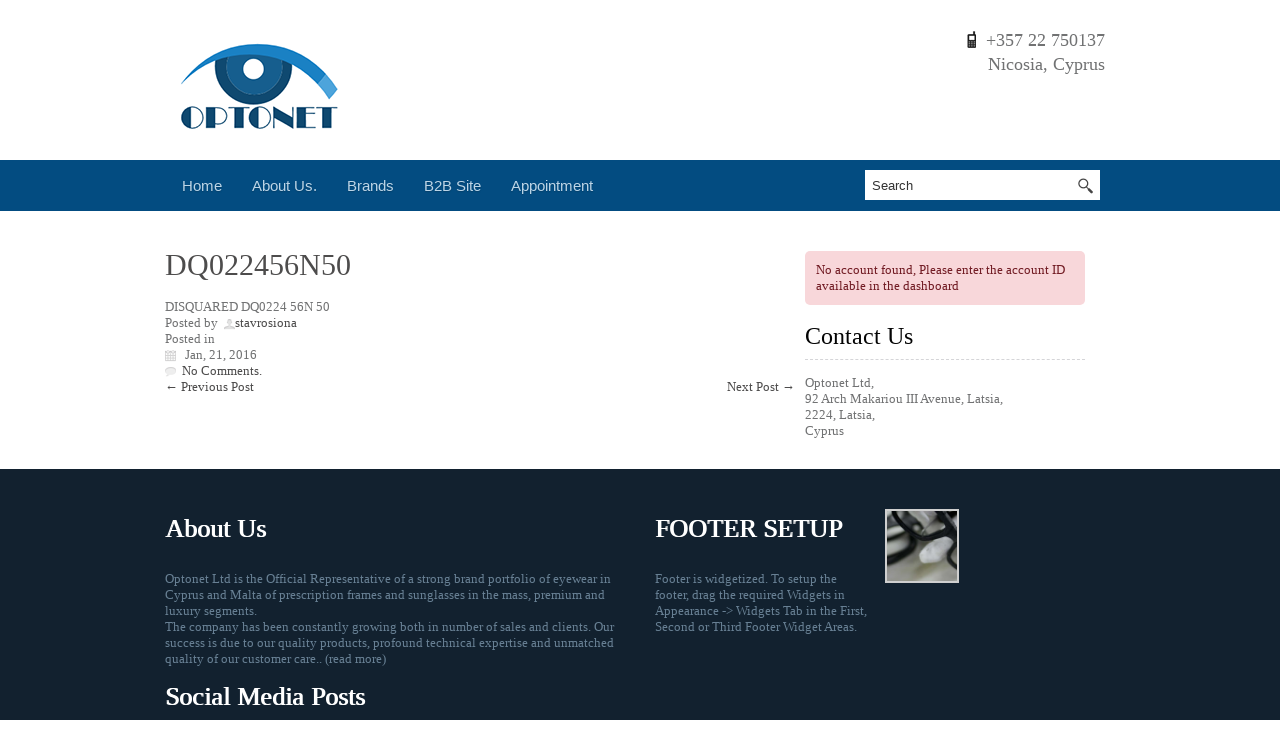

--- FILE ---
content_type: text/html; charset=UTF-8
request_url: https://optonet.com.cy/product/dq022456n50
body_size: 12291
content:
<!DOCTYPE html PUBLIC "-//W3C//DTD XHTML 1.0 Transitional//EN" "http://www.w3.org/TR/xhtml1/DTD/xhtml1-transitional.dtd">
<html lang="en-US">
    <head>
        <meta charset="UTF-8" />
        <meta name="viewport" content="width=device-width, initial-scale=1.0, maximum-scale=1.0, user-scalable=0" />
        <title>
            DQ022456N50 &#124; Optonet        </title> 
        <link rel="profile" href="http://gmpg.org/xfn/11" />
        <link rel="pingback" href="https://optonet.com.cy/xmlrpc.php" />
        <link rel="stylesheet" type="text/css" media="all" href="https://optonet.com.cy/wp-content/themes/business-pro/style.css" />
       <meta name='robots' content='max-image-preview:large' />
	<style>img:is([sizes="auto" i], [sizes^="auto," i]) { contain-intrinsic-size: 3000px 1500px }</style>
	<link rel='dns-prefetch' href='//maxcdn.bootstrapcdn.com' />
<link rel="alternate" type="application/rss+xml" title="Optonet &raquo; Feed" href="https://optonet.com.cy/feed" />
<link rel="alternate" type="application/rss+xml" title="Optonet &raquo; Comments Feed" href="https://optonet.com.cy/comments/feed" />
<link rel="alternate" type="application/rss+xml" title="Optonet &raquo; DQ022456N50 Comments Feed" href="https://optonet.com.cy/product/dq022456n50/feed" />
<script type="text/javascript">
/* <![CDATA[ */
window._wpemojiSettings = {"baseUrl":"https:\/\/s.w.org\/images\/core\/emoji\/15.1.0\/72x72\/","ext":".png","svgUrl":"https:\/\/s.w.org\/images\/core\/emoji\/15.1.0\/svg\/","svgExt":".svg","source":{"concatemoji":"https:\/\/optonet.com.cy\/wp-includes\/js\/wp-emoji-release.min.js?ver=6.8.1"}};
/*! This file is auto-generated */
!function(i,n){var o,s,e;function c(e){try{var t={supportTests:e,timestamp:(new Date).valueOf()};sessionStorage.setItem(o,JSON.stringify(t))}catch(e){}}function p(e,t,n){e.clearRect(0,0,e.canvas.width,e.canvas.height),e.fillText(t,0,0);var t=new Uint32Array(e.getImageData(0,0,e.canvas.width,e.canvas.height).data),r=(e.clearRect(0,0,e.canvas.width,e.canvas.height),e.fillText(n,0,0),new Uint32Array(e.getImageData(0,0,e.canvas.width,e.canvas.height).data));return t.every(function(e,t){return e===r[t]})}function u(e,t,n){switch(t){case"flag":return n(e,"\ud83c\udff3\ufe0f\u200d\u26a7\ufe0f","\ud83c\udff3\ufe0f\u200b\u26a7\ufe0f")?!1:!n(e,"\ud83c\uddfa\ud83c\uddf3","\ud83c\uddfa\u200b\ud83c\uddf3")&&!n(e,"\ud83c\udff4\udb40\udc67\udb40\udc62\udb40\udc65\udb40\udc6e\udb40\udc67\udb40\udc7f","\ud83c\udff4\u200b\udb40\udc67\u200b\udb40\udc62\u200b\udb40\udc65\u200b\udb40\udc6e\u200b\udb40\udc67\u200b\udb40\udc7f");case"emoji":return!n(e,"\ud83d\udc26\u200d\ud83d\udd25","\ud83d\udc26\u200b\ud83d\udd25")}return!1}function f(e,t,n){var r="undefined"!=typeof WorkerGlobalScope&&self instanceof WorkerGlobalScope?new OffscreenCanvas(300,150):i.createElement("canvas"),a=r.getContext("2d",{willReadFrequently:!0}),o=(a.textBaseline="top",a.font="600 32px Arial",{});return e.forEach(function(e){o[e]=t(a,e,n)}),o}function t(e){var t=i.createElement("script");t.src=e,t.defer=!0,i.head.appendChild(t)}"undefined"!=typeof Promise&&(o="wpEmojiSettingsSupports",s=["flag","emoji"],n.supports={everything:!0,everythingExceptFlag:!0},e=new Promise(function(e){i.addEventListener("DOMContentLoaded",e,{once:!0})}),new Promise(function(t){var n=function(){try{var e=JSON.parse(sessionStorage.getItem(o));if("object"==typeof e&&"number"==typeof e.timestamp&&(new Date).valueOf()<e.timestamp+604800&&"object"==typeof e.supportTests)return e.supportTests}catch(e){}return null}();if(!n){if("undefined"!=typeof Worker&&"undefined"!=typeof OffscreenCanvas&&"undefined"!=typeof URL&&URL.createObjectURL&&"undefined"!=typeof Blob)try{var e="postMessage("+f.toString()+"("+[JSON.stringify(s),u.toString(),p.toString()].join(",")+"));",r=new Blob([e],{type:"text/javascript"}),a=new Worker(URL.createObjectURL(r),{name:"wpTestEmojiSupports"});return void(a.onmessage=function(e){c(n=e.data),a.terminate(),t(n)})}catch(e){}c(n=f(s,u,p))}t(n)}).then(function(e){for(var t in e)n.supports[t]=e[t],n.supports.everything=n.supports.everything&&n.supports[t],"flag"!==t&&(n.supports.everythingExceptFlag=n.supports.everythingExceptFlag&&n.supports[t]);n.supports.everythingExceptFlag=n.supports.everythingExceptFlag&&!n.supports.flag,n.DOMReady=!1,n.readyCallback=function(){n.DOMReady=!0}}).then(function(){return e}).then(function(){var e;n.supports.everything||(n.readyCallback(),(e=n.source||{}).concatemoji?t(e.concatemoji):e.wpemoji&&e.twemoji&&(t(e.twemoji),t(e.wpemoji)))}))}((window,document),window._wpemojiSettings);
/* ]]> */
</script>
<link rel='stylesheet' id='validate-engine-css-css' href='https://optonet.com.cy/wp-content/plugins/wysija-newsletters/css/validationEngine.jquery.css?ver=2.22' type='text/css' media='all' />
<style id='wp-emoji-styles-inline-css' type='text/css'>

	img.wp-smiley, img.emoji {
		display: inline !important;
		border: none !important;
		box-shadow: none !important;
		height: 1em !important;
		width: 1em !important;
		margin: 0 0.07em !important;
		vertical-align: -0.1em !important;
		background: none !important;
		padding: 0 !important;
	}
</style>
<link rel='stylesheet' id='wp-block-library-css' href='https://optonet.com.cy/wp-includes/css/dist/block-library/style.min.css?ver=6.8.1' type='text/css' media='all' />
<style id='classic-theme-styles-inline-css' type='text/css'>
/*! This file is auto-generated */
.wp-block-button__link{color:#fff;background-color:#32373c;border-radius:9999px;box-shadow:none;text-decoration:none;padding:calc(.667em + 2px) calc(1.333em + 2px);font-size:1.125em}.wp-block-file__button{background:#32373c;color:#fff;text-decoration:none}
</style>
<link rel='stylesheet' id='single-testimonial-block-css' href='https://optonet.com.cy/wp-content/plugins/easy-testimonials/blocks/single-testimonial/style.css?ver=1661159638' type='text/css' media='all' />
<link rel='stylesheet' id='random-testimonial-block-css' href='https://optonet.com.cy/wp-content/plugins/easy-testimonials/blocks/random-testimonial/style.css?ver=1661159638' type='text/css' media='all' />
<link rel='stylesheet' id='testimonials-list-block-css' href='https://optonet.com.cy/wp-content/plugins/easy-testimonials/blocks/testimonials-list/style.css?ver=1661159638' type='text/css' media='all' />
<link rel='stylesheet' id='testimonials-cycle-block-css' href='https://optonet.com.cy/wp-content/plugins/easy-testimonials/blocks/testimonials-cycle/style.css?ver=1661159638' type='text/css' media='all' />
<link rel='stylesheet' id='testimonials-grid-block-css' href='https://optonet.com.cy/wp-content/plugins/easy-testimonials/blocks/testimonials-grid/style.css?ver=1661159638' type='text/css' media='all' />
<link rel='stylesheet' id='wc-blocks-vendors-style-css' href='https://optonet.com.cy/wp-content/plugins/woocommerce/packages/woocommerce-blocks/build/wc-blocks-vendors-style.css?ver=8.0.0' type='text/css' media='all' />
<link rel='stylesheet' id='wc-blocks-style-css' href='https://optonet.com.cy/wp-content/plugins/woocommerce/packages/woocommerce-blocks/build/wc-blocks-style.css?ver=8.0.0' type='text/css' media='all' />
<style id='global-styles-inline-css' type='text/css'>
:root{--wp--preset--aspect-ratio--square: 1;--wp--preset--aspect-ratio--4-3: 4/3;--wp--preset--aspect-ratio--3-4: 3/4;--wp--preset--aspect-ratio--3-2: 3/2;--wp--preset--aspect-ratio--2-3: 2/3;--wp--preset--aspect-ratio--16-9: 16/9;--wp--preset--aspect-ratio--9-16: 9/16;--wp--preset--color--black: #000000;--wp--preset--color--cyan-bluish-gray: #abb8c3;--wp--preset--color--white: #ffffff;--wp--preset--color--pale-pink: #f78da7;--wp--preset--color--vivid-red: #cf2e2e;--wp--preset--color--luminous-vivid-orange: #ff6900;--wp--preset--color--luminous-vivid-amber: #fcb900;--wp--preset--color--light-green-cyan: #7bdcb5;--wp--preset--color--vivid-green-cyan: #00d084;--wp--preset--color--pale-cyan-blue: #8ed1fc;--wp--preset--color--vivid-cyan-blue: #0693e3;--wp--preset--color--vivid-purple: #9b51e0;--wp--preset--gradient--vivid-cyan-blue-to-vivid-purple: linear-gradient(135deg,rgba(6,147,227,1) 0%,rgb(155,81,224) 100%);--wp--preset--gradient--light-green-cyan-to-vivid-green-cyan: linear-gradient(135deg,rgb(122,220,180) 0%,rgb(0,208,130) 100%);--wp--preset--gradient--luminous-vivid-amber-to-luminous-vivid-orange: linear-gradient(135deg,rgba(252,185,0,1) 0%,rgba(255,105,0,1) 100%);--wp--preset--gradient--luminous-vivid-orange-to-vivid-red: linear-gradient(135deg,rgba(255,105,0,1) 0%,rgb(207,46,46) 100%);--wp--preset--gradient--very-light-gray-to-cyan-bluish-gray: linear-gradient(135deg,rgb(238,238,238) 0%,rgb(169,184,195) 100%);--wp--preset--gradient--cool-to-warm-spectrum: linear-gradient(135deg,rgb(74,234,220) 0%,rgb(151,120,209) 20%,rgb(207,42,186) 40%,rgb(238,44,130) 60%,rgb(251,105,98) 80%,rgb(254,248,76) 100%);--wp--preset--gradient--blush-light-purple: linear-gradient(135deg,rgb(255,206,236) 0%,rgb(152,150,240) 100%);--wp--preset--gradient--blush-bordeaux: linear-gradient(135deg,rgb(254,205,165) 0%,rgb(254,45,45) 50%,rgb(107,0,62) 100%);--wp--preset--gradient--luminous-dusk: linear-gradient(135deg,rgb(255,203,112) 0%,rgb(199,81,192) 50%,rgb(65,88,208) 100%);--wp--preset--gradient--pale-ocean: linear-gradient(135deg,rgb(255,245,203) 0%,rgb(182,227,212) 50%,rgb(51,167,181) 100%);--wp--preset--gradient--electric-grass: linear-gradient(135deg,rgb(202,248,128) 0%,rgb(113,206,126) 100%);--wp--preset--gradient--midnight: linear-gradient(135deg,rgb(2,3,129) 0%,rgb(40,116,252) 100%);--wp--preset--font-size--small: 13px;--wp--preset--font-size--medium: 20px;--wp--preset--font-size--large: 36px;--wp--preset--font-size--x-large: 42px;--wp--preset--spacing--20: 0.44rem;--wp--preset--spacing--30: 0.67rem;--wp--preset--spacing--40: 1rem;--wp--preset--spacing--50: 1.5rem;--wp--preset--spacing--60: 2.25rem;--wp--preset--spacing--70: 3.38rem;--wp--preset--spacing--80: 5.06rem;--wp--preset--shadow--natural: 6px 6px 9px rgba(0, 0, 0, 0.2);--wp--preset--shadow--deep: 12px 12px 50px rgba(0, 0, 0, 0.4);--wp--preset--shadow--sharp: 6px 6px 0px rgba(0, 0, 0, 0.2);--wp--preset--shadow--outlined: 6px 6px 0px -3px rgba(255, 255, 255, 1), 6px 6px rgba(0, 0, 0, 1);--wp--preset--shadow--crisp: 6px 6px 0px rgba(0, 0, 0, 1);}:where(.is-layout-flex){gap: 0.5em;}:where(.is-layout-grid){gap: 0.5em;}body .is-layout-flex{display: flex;}.is-layout-flex{flex-wrap: wrap;align-items: center;}.is-layout-flex > :is(*, div){margin: 0;}body .is-layout-grid{display: grid;}.is-layout-grid > :is(*, div){margin: 0;}:where(.wp-block-columns.is-layout-flex){gap: 2em;}:where(.wp-block-columns.is-layout-grid){gap: 2em;}:where(.wp-block-post-template.is-layout-flex){gap: 1.25em;}:where(.wp-block-post-template.is-layout-grid){gap: 1.25em;}.has-black-color{color: var(--wp--preset--color--black) !important;}.has-cyan-bluish-gray-color{color: var(--wp--preset--color--cyan-bluish-gray) !important;}.has-white-color{color: var(--wp--preset--color--white) !important;}.has-pale-pink-color{color: var(--wp--preset--color--pale-pink) !important;}.has-vivid-red-color{color: var(--wp--preset--color--vivid-red) !important;}.has-luminous-vivid-orange-color{color: var(--wp--preset--color--luminous-vivid-orange) !important;}.has-luminous-vivid-amber-color{color: var(--wp--preset--color--luminous-vivid-amber) !important;}.has-light-green-cyan-color{color: var(--wp--preset--color--light-green-cyan) !important;}.has-vivid-green-cyan-color{color: var(--wp--preset--color--vivid-green-cyan) !important;}.has-pale-cyan-blue-color{color: var(--wp--preset--color--pale-cyan-blue) !important;}.has-vivid-cyan-blue-color{color: var(--wp--preset--color--vivid-cyan-blue) !important;}.has-vivid-purple-color{color: var(--wp--preset--color--vivid-purple) !important;}.has-black-background-color{background-color: var(--wp--preset--color--black) !important;}.has-cyan-bluish-gray-background-color{background-color: var(--wp--preset--color--cyan-bluish-gray) !important;}.has-white-background-color{background-color: var(--wp--preset--color--white) !important;}.has-pale-pink-background-color{background-color: var(--wp--preset--color--pale-pink) !important;}.has-vivid-red-background-color{background-color: var(--wp--preset--color--vivid-red) !important;}.has-luminous-vivid-orange-background-color{background-color: var(--wp--preset--color--luminous-vivid-orange) !important;}.has-luminous-vivid-amber-background-color{background-color: var(--wp--preset--color--luminous-vivid-amber) !important;}.has-light-green-cyan-background-color{background-color: var(--wp--preset--color--light-green-cyan) !important;}.has-vivid-green-cyan-background-color{background-color: var(--wp--preset--color--vivid-green-cyan) !important;}.has-pale-cyan-blue-background-color{background-color: var(--wp--preset--color--pale-cyan-blue) !important;}.has-vivid-cyan-blue-background-color{background-color: var(--wp--preset--color--vivid-cyan-blue) !important;}.has-vivid-purple-background-color{background-color: var(--wp--preset--color--vivid-purple) !important;}.has-black-border-color{border-color: var(--wp--preset--color--black) !important;}.has-cyan-bluish-gray-border-color{border-color: var(--wp--preset--color--cyan-bluish-gray) !important;}.has-white-border-color{border-color: var(--wp--preset--color--white) !important;}.has-pale-pink-border-color{border-color: var(--wp--preset--color--pale-pink) !important;}.has-vivid-red-border-color{border-color: var(--wp--preset--color--vivid-red) !important;}.has-luminous-vivid-orange-border-color{border-color: var(--wp--preset--color--luminous-vivid-orange) !important;}.has-luminous-vivid-amber-border-color{border-color: var(--wp--preset--color--luminous-vivid-amber) !important;}.has-light-green-cyan-border-color{border-color: var(--wp--preset--color--light-green-cyan) !important;}.has-vivid-green-cyan-border-color{border-color: var(--wp--preset--color--vivid-green-cyan) !important;}.has-pale-cyan-blue-border-color{border-color: var(--wp--preset--color--pale-cyan-blue) !important;}.has-vivid-cyan-blue-border-color{border-color: var(--wp--preset--color--vivid-cyan-blue) !important;}.has-vivid-purple-border-color{border-color: var(--wp--preset--color--vivid-purple) !important;}.has-vivid-cyan-blue-to-vivid-purple-gradient-background{background: var(--wp--preset--gradient--vivid-cyan-blue-to-vivid-purple) !important;}.has-light-green-cyan-to-vivid-green-cyan-gradient-background{background: var(--wp--preset--gradient--light-green-cyan-to-vivid-green-cyan) !important;}.has-luminous-vivid-amber-to-luminous-vivid-orange-gradient-background{background: var(--wp--preset--gradient--luminous-vivid-amber-to-luminous-vivid-orange) !important;}.has-luminous-vivid-orange-to-vivid-red-gradient-background{background: var(--wp--preset--gradient--luminous-vivid-orange-to-vivid-red) !important;}.has-very-light-gray-to-cyan-bluish-gray-gradient-background{background: var(--wp--preset--gradient--very-light-gray-to-cyan-bluish-gray) !important;}.has-cool-to-warm-spectrum-gradient-background{background: var(--wp--preset--gradient--cool-to-warm-spectrum) !important;}.has-blush-light-purple-gradient-background{background: var(--wp--preset--gradient--blush-light-purple) !important;}.has-blush-bordeaux-gradient-background{background: var(--wp--preset--gradient--blush-bordeaux) !important;}.has-luminous-dusk-gradient-background{background: var(--wp--preset--gradient--luminous-dusk) !important;}.has-pale-ocean-gradient-background{background: var(--wp--preset--gradient--pale-ocean) !important;}.has-electric-grass-gradient-background{background: var(--wp--preset--gradient--electric-grass) !important;}.has-midnight-gradient-background{background: var(--wp--preset--gradient--midnight) !important;}.has-small-font-size{font-size: var(--wp--preset--font-size--small) !important;}.has-medium-font-size{font-size: var(--wp--preset--font-size--medium) !important;}.has-large-font-size{font-size: var(--wp--preset--font-size--large) !important;}.has-x-large-font-size{font-size: var(--wp--preset--font-size--x-large) !important;}
:where(.wp-block-post-template.is-layout-flex){gap: 1.25em;}:where(.wp-block-post-template.is-layout-grid){gap: 1.25em;}
:where(.wp-block-columns.is-layout-flex){gap: 2em;}:where(.wp-block-columns.is-layout-grid){gap: 2em;}
:root :where(.wp-block-pullquote){font-size: 1.5em;line-height: 1.6;}
</style>
<link rel='stylesheet' id='contact-form-7-css' href='https://optonet.com.cy/wp-content/plugins/contact-form-7/includes/css/styles.css?ver=5.6.2' type='text/css' media='all' />
<link rel='stylesheet' id='easy-facebook-likebox-custom-fonts-css' href='https://optonet.com.cy/wp-content/plugins/easy-facebook-likebox/frontend/assets/css/esf-custom-fonts.css?ver=6.8.1' type='text/css' media='all' />
<link rel='stylesheet' id='easy-facebook-likebox-popup-styles-css' href='https://optonet.com.cy/wp-content/plugins/easy-facebook-likebox/facebook/frontend/assets/css/esf-free-popup.css?ver=6.3.8' type='text/css' media='all' />
<link rel='stylesheet' id='easy-facebook-likebox-frontend-css' href='https://optonet.com.cy/wp-content/plugins/easy-facebook-likebox/facebook/frontend/assets/css/easy-facebook-likebox-frontend.css?ver=6.3.8' type='text/css' media='all' />
<link rel='stylesheet' id='easy-facebook-likebox-customizer-style-css' href='https://optonet.com.cy/wp-admin/admin-ajax.php?action=easy-facebook-likebox-customizer-style&#038;ver=6.3.8' type='text/css' media='all' />
<link rel='stylesheet' id='easy_testimonial_style-css' href='https://optonet.com.cy/wp-content/plugins/easy-testimonials/include/assets/css/style.css?ver=6.8.1' type='text/css' media='all' />
<link rel='stylesheet' id='shopera-functionality-css' href='https://optonet.com.cy/wp-content/plugins/functionality-for-shopera-theme/public/css/shopera-functionality-public.css?ver=1.0.0' type='text/css' media='all' />
<link rel='stylesheet' id='simple-share-buttons-adder-font-awesome-css' href='//maxcdn.bootstrapcdn.com/font-awesome/4.3.0/css/font-awesome.min.css?ver=8.2.6' type='text/css' media='all' />
<link rel='stylesheet' id='a3_wc_email_inquiry_style-css' href='https://optonet.com.cy/wp-content/plugins/woocommerce-email-inquiry-cart-options/assets/css/wc_email_inquiry_style.css?ver=2.8.0' type='text/css' media='all' />
<link rel='stylesheet' id='woocommerce-layout-css' href='https://optonet.com.cy/wp-content/plugins/woocommerce/assets/css/woocommerce-layout.css?ver=6.8.0' type='text/css' media='all' />
<link rel='stylesheet' id='woocommerce-smallscreen-css' href='https://optonet.com.cy/wp-content/plugins/woocommerce/assets/css/woocommerce-smallscreen.css?ver=6.8.0' type='text/css' media='only screen and (max-width: 768px)' />
<link rel='stylesheet' id='woocommerce-general-css' href='https://optonet.com.cy/wp-content/plugins/woocommerce/assets/css/woocommerce.css?ver=6.8.0' type='text/css' media='all' />
<style id='woocommerce-inline-inline-css' type='text/css'>
.woocommerce form .form-row .required { visibility: visible; }
</style>
<style id='akismet-widget-style-inline-css' type='text/css'>

			.a-stats {
				--akismet-color-mid-green: #357b49;
				--akismet-color-white: #fff;
				--akismet-color-light-grey: #f6f7f7;

				max-width: 350px;
				width: auto;
			}

			.a-stats * {
				all: unset;
				box-sizing: border-box;
			}

			.a-stats strong {
				font-weight: 600;
			}

			.a-stats a.a-stats__link,
			.a-stats a.a-stats__link:visited,
			.a-stats a.a-stats__link:active {
				background: var(--akismet-color-mid-green);
				border: none;
				box-shadow: none;
				border-radius: 8px;
				color: var(--akismet-color-white);
				cursor: pointer;
				display: block;
				font-family: -apple-system, BlinkMacSystemFont, 'Segoe UI', 'Roboto', 'Oxygen-Sans', 'Ubuntu', 'Cantarell', 'Helvetica Neue', sans-serif;
				font-weight: 500;
				padding: 12px;
				text-align: center;
				text-decoration: none;
				transition: all 0.2s ease;
			}

			/* Extra specificity to deal with TwentyTwentyOne focus style */
			.widget .a-stats a.a-stats__link:focus {
				background: var(--akismet-color-mid-green);
				color: var(--akismet-color-white);
				text-decoration: none;
			}

			.a-stats a.a-stats__link:hover {
				filter: brightness(110%);
				box-shadow: 0 4px 12px rgba(0, 0, 0, 0.06), 0 0 2px rgba(0, 0, 0, 0.16);
			}

			.a-stats .count {
				color: var(--akismet-color-white);
				display: block;
				font-size: 1.5em;
				line-height: 1.4;
				padding: 0 13px;
				white-space: nowrap;
			}
		
</style>
<link rel='stylesheet' id='newsletter-css' href='https://optonet.com.cy/wp-content/plugins/newsletter/style.css?ver=7.5.1' type='text/css' media='all' />
<link rel='stylesheet' id='esf-custom-fonts-css' href='https://optonet.com.cy/wp-content/plugins/easy-facebook-likebox/frontend/assets/css/esf-custom-fonts.css?ver=6.8.1' type='text/css' media='all' />
<link rel='stylesheet' id='esf-insta-frontend-css' href='https://optonet.com.cy/wp-content/plugins/easy-facebook-likebox//instagram/frontend/assets/css/esf-insta-frontend.css?ver=6.8.1' type='text/css' media='all' />
<link rel='stylesheet' id='esf-insta-customizer-style-css' href='https://optonet.com.cy/wp-admin/admin-ajax.php?action=esf-insta-customizer-style&#038;ver=6.8.1' type='text/css' media='all' />
<link rel='stylesheet' id='ywzm-prettyPhoto-css' href='//optonet.com.cy/wp-content/plugins/woocommerce/assets/css/prettyPhoto.css?ver=2.1.1' type='text/css' media='all' />
<style id='ywzm-prettyPhoto-inline-css' type='text/css'>

                    div.pp_woocommerce a.pp_contract, div.pp_woocommerce a.pp_expand{
                        content: unset !important;
                        background-color: white;
                        width: 25px;
                        height: 25px;
                        margin-top: 5px;
						margin-left: 5px;
                    }

                    div.pp_woocommerce a.pp_contract, div.pp_woocommerce a.pp_expand:hover{
                        background-color: white;
                    }
                     div.pp_woocommerce a.pp_contract, div.pp_woocommerce a.pp_contract:hover{
                        background-color: white;
                    }

                    a.pp_expand:before, a.pp_contract:before{
                    content: unset !important;
                    }

                     a.pp_expand .expand-button-hidden svg, a.pp_contract .expand-button-hidden svg{
                       width: 25px;
                       height: 25px;
                       padding: 5px;
					}

					.expand-button-hidden path{
                       fill: black;
					}

                    
</style>
<link rel='stylesheet' id='ywzm-magnifier-css' href='https://optonet.com.cy/wp-content/plugins/yith-woocommerce-zoom-magnifier/assets/css/yith_magnifier.css?ver=2.1.1' type='text/css' media='all' />
<link rel='stylesheet' id='ywzm_frontend-css' href='https://optonet.com.cy/wp-content/plugins/yith-woocommerce-zoom-magnifier/assets/css/frontend.css?ver=2.1.1' type='text/css' media='all' />
<style id='ywzm_frontend-inline-css' type='text/css'>

                    #slider-prev, #slider-next {
                        background-color: white;
                        border: 2px solid black;
                        width:25px !important;
                        height:25px !important;
                    }

                    .yith_slider_arrow span{
                        width:25px !important;
                        height:25px !important;
                    }
                    
                    #slider-prev:hover, #slider-next:hover {
                        background-color: white;
                        border: 2px solid black;
                    }
                    
                   .thumbnails.slider path:hover {
                        fill:black;
                    }
                    
                    .thumbnails.slider path {
                        fill:black;
                        width:25px !important;
                        height:25px !important;
                    }

                    .thumbnails.slider svg {
                       width: 22px;
                       height: 22px;
                    }

                    
                    div.pp_woocommerce a.yith_expand {
                     background-color: white;
                     width: 25px;
                     height: 25px;
                     top: 10px;
                     bottom: initial;
                     left: initial;
                     right: 10px;
                     border-radius: 0%;
                    }

                    .expand-button-hidden svg{
                       width: 25px;
                       height: 25px;
					}

					.expand-button-hidden path{
                       fill: black;
					}
                    
</style>
<link rel='stylesheet' id='a3wc_email_inquiry_cart_options-css' href='//optonet.com.cy/wp-content/uploads/sass/wc_email_inquiry_cart_options.min.css?ver=1536234754' type='text/css' media='all' />
<link rel='stylesheet' id='yith_wcas_frontend-css' href='https://optonet.com.cy/wp-content/plugins/yith-woocommerce-ajax-search/assets/css/yith_wcas_ajax_search.css?ver=1.22.2' type='text/css' media='all' />
<style id='kadence-blocks-global-variables-inline-css' type='text/css'>
:root {--global-kb-font-size-sm:clamp(0.8rem, 0.73rem + 0.217vw, 0.9rem);--global-kb-font-size-md:clamp(1.1rem, 0.995rem + 0.326vw, 1.25rem);--global-kb-font-size-lg:clamp(1.75rem, 1.576rem + 0.543vw, 2rem);--global-kb-font-size-xl:clamp(2.25rem, 1.728rem + 1.63vw, 3rem);--global-kb-font-size-xxl:clamp(2.5rem, 1.456rem + 3.26vw, 4rem);--global-kb-font-size-xxxl:clamp(2.75rem, 0.489rem + 7.065vw, 6rem);}:root {--global-palette1: #3182CE;--global-palette2: #2B6CB0;--global-palette3: #1A202C;--global-palette4: #2D3748;--global-palette5: #4A5568;--global-palette6: #718096;--global-palette7: #EDF2F7;--global-palette8: #F7FAFC;--global-palette9: #ffffff;}
</style>
<script type="text/javascript" src="https://optonet.com.cy/wp-includes/js/jquery/jquery.min.js?ver=3.7.1" id="jquery-core-js"></script>
<script type="text/javascript" src="https://optonet.com.cy/wp-includes/js/jquery/jquery-migrate.min.js?ver=3.4.1" id="jquery-migrate-js"></script>
<script type="text/javascript" src="https://optonet.com.cy/wp-content/plugins/easy-facebook-likebox/facebook/frontend/assets/js/esf-free-popup.min.js?ver=6.3.8" id="easy-facebook-likebox-popup-script-js"></script>
<script type="text/javascript" id="easy-facebook-likebox-public-script-js-extra">
/* <![CDATA[ */
var public_ajax = {"ajax_url":"https:\/\/optonet.com.cy\/wp-admin\/admin-ajax.php","efbl_is_fb_pro":""};
/* ]]> */
</script>
<script type="text/javascript" src="https://optonet.com.cy/wp-content/plugins/easy-facebook-likebox/facebook/frontend/assets/js/public.js?ver=6.3.8" id="easy-facebook-likebox-public-script-js"></script>
<script type="text/javascript" src="https://optonet.com.cy/wp-content/plugins/functionality-for-shopera-theme/public/js/shopera-functionality-public.js?ver=1.0.0" id="shopera-functionality-js"></script>
<script type="text/javascript" src="https://optonet.com.cy/wp-content/plugins/wp-hide-post/public/js/wp-hide-post-public.js?ver=2.0.10" id="wp-hide-post-js"></script>
<script type="text/javascript" src="https://optonet.com.cy/wp-content/themes/business-pro/js/ddsmoothmenu.js?ver=6.8.1" id="businesspro-ddsmoothmenu-js"></script>
<script type="text/javascript" src="https://optonet.com.cy/wp-content/themes/business-pro/js/jquery.flexslider-min.js?ver=6.8.1" id="businesspro-flex-slider-js"></script>
<script type="text/javascript" src="https://optonet.com.cy/wp-content/themes/business-pro/js/slides.min.jquery.js?ver=6.8.1" id="businesspro-testimonial-js"></script>
<script type="text/javascript" src="https://optonet.com.cy/wp-content/themes/business-pro/js/jquery.prettyPhoto.js?ver=6.8.1" id="businesspro-prettyphoto-js"></script>
<script type="text/javascript" src="https://optonet.com.cy/wp-content/themes/business-pro/js/jquery.validate.min.js?ver=6.8.1" id="businesspro-validate-js"></script>
<script type="text/javascript" src="https://optonet.com.cy/wp-content/themes/business-pro/js/custom.js?ver=6.8.1" id="businesspro-custom-js"></script>
<script type="text/javascript" src="https://optonet.com.cy/wp-content/plugins/easy-facebook-likebox/frontend/assets/js/imagesloaded.pkgd.min.js?ver=6.8.1" id="imagesloaded.pkgd.min-js"></script>
<script type="text/javascript" id="esf-insta-public-js-extra">
/* <![CDATA[ */
var esf_insta = {"ajax_url":"https:\/\/optonet.com.cy\/wp-admin\/admin-ajax.php","version":"free","nonce":"c310ee4379"};
/* ]]> */
</script>
<script type="text/javascript" src="https://optonet.com.cy/wp-content/plugins/easy-facebook-likebox//instagram/frontend/assets/js/esf-insta-public.js?ver=1" id="esf-insta-public-js"></script>
<script type="text/javascript" id="easy-testimonials-reveal-js-extra">
/* <![CDATA[ */
var easy_testimonials_reveal = {"show_less_text":"Show Less"};
/* ]]> */
</script>
<script type="text/javascript" src="https://optonet.com.cy/wp-content/plugins/easy-testimonials/include/assets/js/easy-testimonials-reveal.js?ver=6.8.1" id="easy-testimonials-reveal-js"></script>
<link rel="https://api.w.org/" href="https://optonet.com.cy/wp-json/" /><link rel="alternate" title="JSON" type="application/json" href="https://optonet.com.cy/wp-json/wp/v2/product/763" /><link rel="EditURI" type="application/rsd+xml" title="RSD" href="https://optonet.com.cy/xmlrpc.php?rsd" />
<meta name="generator" content="WordPress 6.8.1" />
<meta name="generator" content="WooCommerce 6.8.0" />
<link rel="canonical" href="https://optonet.com.cy/product/dq022456n50" />
<link rel='shortlink' href='https://optonet.com.cy/?p=763' />
<link rel="alternate" title="oEmbed (JSON)" type="application/json+oembed" href="https://optonet.com.cy/wp-json/oembed/1.0/embed?url=https%3A%2F%2Foptonet.com.cy%2Fproduct%2Fdq022456n50" />
<link rel="alternate" title="oEmbed (XML)" type="text/xml+oembed" href="https://optonet.com.cy/wp-json/oembed/1.0/embed?url=https%3A%2F%2Foptonet.com.cy%2Fproduct%2Fdq022456n50&#038;format=xml" />
<style type="text/css" media="screen"></style><style type="text/css" media="screen">@media (max-width: 728px) {}</style><style type="text/css" media="screen">@media (max-width: 320px) {}</style><style>

/* CSS added by Hide Metadata Plugin */

.entry-meta .byline,
			.entry-meta .by-author,
			.entry-header .entry-meta > span.byline,
			.entry-meta .author.vcard {
				display: none;
			}
.entry-meta .posted-on,
			.entry-header .entry-meta > span.posted-on {
				display: none;
			}</style>
<link rel="shortcut icon" href="http://optonet.com.cy/wp-content/uploads/2016/05/android-icon-192x192-3.png"/>
<!-- Custom Styling -->
<style type="text/css">
.post-meta { display: none; }
</style>
	<noscript><style>.woocommerce-product-gallery{ opacity: 1 !important; }</style></noscript>
			<style type="text/css" id="wp-custom-css">
			/* Remove meta data */
.entry-meta .byline, .entry-meta .cat-links { display: none; }
 
.entry-meta .posted-on { display: none; }		</style>
			
        
    </head>				
    <body class="wp-singular product-template-default single single-product postid-763 wp-theme-business-pro theme-business-pro woocommerce woocommerce-page woocommerce-no-js"  >
        <div class="main-container">
            <div class="container_24">
                <div class="grid_24">
                    <div class="header">
                        <div class="grid_16 alpha">
                            <div class="logo"> <a href="https://optonet.com.cy"><img src="http://optonet.com.cy/wp-content/uploads/2016/01/optonetlogo-1.png" alt="Optonet" /></a></div>
                        </div>
                        <div class="grid_8 omega">
                            <div class="header-info">
                                                                    <p class="cell"><img src="https://optonet.com.cy/wp-content/themes/business-pro/images/call-us.png"  class="call-us" />&nbsp; +357 22 750137</p>
                                                                                                    <p>Nicosia,
Cyprus</p>
                                                            </div>
                        </div>
                    </div>
                    <div class="clear"></div>
                    <!--start Menu wrapper-->
                    <div class="menu_wrapper">
                    <div class="menu-position">
                        <div class="grid_18">
                            <div id="MainNav">
                                <a href="#" class="mobile_nav closed">Pages Navigation Menu<span></span></a>
                                <div id="menu" class="menu-wiziapp_custom-container"><ul id="menu-wiziapp_custom" class="ddsmoothmenu"><li id="menu-item-2202" class="menu-item menu-item-type-custom menu-item-object-custom menu-item-home menu-item-2202"><a href="http://optonet.com.cy">Home</a></li>
<li id="menu-item-2330" class="menu-item menu-item-type-post_type menu-item-object-page menu-item-2330"><a href="https://optonet.com.cy/about-us">About Us.</a></li>
<li id="menu-item-2172" class="menu-item menu-item-type-post_type menu-item-object-page menu-item-2172"><a href="https://optonet.com.cy/brands">Brands</a></li>
<li id="menu-item-2171" class="menu-item menu-item-type-post_type menu-item-object-page menu-item-2171"><a href="https://optonet.com.cy/b2b-site">B2B Site</a></li>
<li id="menu-item-2204" class="menu-item menu-item-type-post_type menu-item-object-page menu-item-2204"><a href="https://optonet.com.cy/marcolin-optonet">Appointment</a></li>
</ul></div> 
                                <div class="grid_6 omega">
                            <div class="top-search">

                                <form role="search" method="get" class="searchform" action="https://optonet.com.cy/">
    <div>
        <input type="text" onfocus="if (this.value == 'Search') {this.value = '';}" onblur="if (this.value == '') {this.value = 'Search';}"  value="Search" name="s" id="search" />
        <input type="submit" id="searchsubmit" value="" />
    </div>
</form>
<div class="clear"></div>
<br/>
                            </div>
                        </div>
                            </div></div>
                    </div>    
                    </div>
                    <!--End Menu wrapper-->
                    <div class="clear"></div>

<!--Start Page Heading-->
<!--Start Page Content -->
<div class="page-content-container">
    <div class="page-content single">
        <div class="grid_16 alpha">
            <div class="content-bar">
                <!-- Start the Loop. -->
                  
                        <!--post start-->
                        <div id="post-763" class="post-763 product type-product status-publish has-post-thumbnail product_cat-dq0224 product_cat-disquared product_cat-sunglasses first instock purchasable product-type-simple">
                            <h1 class="post_title single"><span><a href="https://optonet.com.cy/product/dq022456n50" rel="bookmark" title="Permalink to DQ022456N50">DQ022456N50</a><span></h1>
                                        <div class="post_content">
                                            <p>DISQUARED  DQ0224  56N  50</p>
                                            <div class="clear"></div>

                                                                                                                                </div>                              
                                        <ul class="post_meta clearfix">
                                            <li class="posted_by"><span>Posted by</span>&nbsp;&nbsp;<img src="https://optonet.com.cy/wp-content/themes/business-pro/images/admin.png" /><a href="https://optonet.com.cy/author/stavrosiona" title="Posts by stavrosiona" rel="author">stavrosiona</a></li>
                                            <li class="post_category"><span>Posted in</span>&nbsp;&nbsp;</li>
                                            <li class="post_date"><img src="https://optonet.com.cy/wp-content/themes/business-pro/images/date.png" />&nbsp;&nbsp; Jan, 21, 2016</li>
                                            <li class="post_comment"><img src="https://optonet.com.cy/wp-content/themes/business-pro/images/comment.png" />&nbsp;&nbsp;<span><a href="https://optonet.com.cy/product/dq022456n50#respond">No Comments.</a></span></li>
                                        </ul>
                                        </div>
                                        <!--End Post-->
                                                                        <!--End Loop-->
                                <nav id="nav-single"> <span class="nav-previous">
                                        <a href="https://optonet.com.cy/product/dq021525a56" rel="prev"><span class="meta-nav">&larr;</span> Previous Post </a>                                    </span> <span class="nav-next">
                                        <a href="https://optonet.com.cy/product/dq518302055" rel="next">Next Post <span class="meta-nav">&rarr;</span></a>                                    </span> </nav>
                                <!--Start Comment box-->
                                <!-- You can start editing here. -->
<div id="commentsbox">
        </div>
                                <!--End Comment box--> 
                                </div>
                                </div>
                                <div class="grid_8 omega">
                                    <!--Start sidebar-->
                                    <div class="sidebar">   
    <div class="">
<div class="efbl_feed_wraper  is-other-page  efbl_skin_2290" >

					        <p class="efbl_error_msg"> No account found, Please enter the account ID available in the dashboard </p>
				 
				
        </div></div>            <div class=""><h3>Contact Us</h3>			<div class="textwidget"><p>Optonet Ltd,</p>
<p>92 Arch Makariou III Avenue, Latsia,</p>
<p>2224, Latsia,</p>
<p>Cyprus</p>
</div>
		</div>        
</div>                                    <!--End sidebar-->
                                </div>
                                </div>
                                </div>
                                </div>
                                </div>
                                </div>
                                <div class="clear"></div>
<!--Start Footer-->
<div class="footer-wrapper">
    <div class="container_24">
        <div class="grid_24">
            <div class="footer">
                <div class="grid_12 alpha">
    <div class="widget_inner">
                    <h4>About Us</h4>			<div class="textwidget"><p>Optonet Ltd is the Official Representative of a strong brand portfolio of eyewear in Cyprus and Malta of prescription frames and sunglasses in the mass, premium and luxury segments.<br />
The company has been constantly growing both in number of sales and clients. Our success is due to our quality products, profound technical expertise and unmatched quality of our customer care.<a href="http://optonet.com.cy/aboutus">. (read more)</a></p>
</div>
		<h4>Social Media Posts</h4>
<div class="efbl_feed_wraper  is-other-page  efbl_skin_2290" >

					        <p class="efbl_error_msg"> No account found, Please enter the account ID available in the dashboard </p>
				 
				
        </div>         
    </div>
</div>
<div class="grid_6">
    <div class="widget_inner last">
                    
		<style type="text/css">
			#gallery-1 {
				margin: auto;
			}
			#gallery-1 .gallery-item {
				float: left;
				margin-top: 10px;
				text-align: center;
				width: 33%;
			}
			#gallery-1 img {
				border: 2px solid #cfcfcf;
			}
			#gallery-1 .gallery-caption {
				margin-left: 0;
			}
			/* see gallery_shortcode() in wp-includes/media.php */
		</style>
		<div data-carousel-extra='{"blog_id":1,"permalink":"https:\/\/optonet.com.cy\/product\/dq022456n50"}' id='gallery-1' class='gallery galleryid-763 gallery-columns-3 gallery-size-thumbnail'><dl class='gallery-item'>
			<dt class='gallery-icon landscape'>
				<a href='https://optonet.com.cy/?attachment_id=2169'><img data-attachment-id="2169" data-orig-file="https://optonet.com.cy/wp-content/uploads/2016/12/evidenza.jpg" data-orig-size="1900,633" data-comments-opened="1" data-image-meta="{&quot;aperture&quot;:&quot;0&quot;,&quot;credit&quot;:&quot;&quot;,&quot;camera&quot;:&quot;&quot;,&quot;caption&quot;:&quot;&quot;,&quot;created_timestamp&quot;:&quot;0&quot;,&quot;copyright&quot;:&quot;&quot;,&quot;focal_length&quot;:&quot;0&quot;,&quot;iso&quot;:&quot;0&quot;,&quot;shutter_speed&quot;:&quot;0&quot;,&quot;title&quot;:&quot;&quot;,&quot;orientation&quot;:&quot;1&quot;,&quot;keywords&quot;:&quot;Array&quot;}" data-image-title="evidenza" data-image-description="" data-medium-file="https://optonet.com.cy/wp-content/uploads/2016/12/evidenza-300x100.jpg" data-large-file="https://optonet.com.cy/wp-content/uploads/2016/12/evidenza-1024x341.jpg" width="150" height="150" src="https://optonet.com.cy/wp-content/uploads/2016/12/evidenza-150x150.jpg" class="attachment-thumbnail size-thumbnail" alt="" decoding="async" loading="lazy" srcset="https://optonet.com.cy/wp-content/uploads/2016/12/evidenza-150x150.jpg 150w, https://optonet.com.cy/wp-content/uploads/2016/12/evidenza-349x349.jpg 349w, https://optonet.com.cy/wp-content/uploads/2016/12/evidenza-100x100.jpg 100w, https://optonet.com.cy/wp-content/uploads/2016/12/evidenza-250x250.jpg 250w, https://optonet.com.cy/wp-content/uploads/2016/12/evidenza-50x50.jpg 50w, https://optonet.com.cy/wp-content/uploads/2016/12/evidenza-600x600.jpg 600w" sizes="auto, (max-width: 150px) 100vw, 150px" /></a>
			</dt></dl>
			<br style='clear: both' />
		</div>
            </div>
</div>
<div class="grid_6 omega">
    <div class="widget_inner">
         
            <h3>FOOTER SETUP</h3>
            <p>Footer is widgetized. To setup the footer, drag the required Widgets in Appearance -> Widgets Tab in the First, Second or Third Footer Widget Areas.</P>
            </div>
</div>
            </div>
        </div>
    </div>
</div>
<!--End Footer-->
<div class="clear"></div>
<div class="footer_bottom">
    <div class="container_24">
        <div class="grid_24">
            <div class="footer_bottom_inner"> 
                <span class="blog-desc">				
                    Optonet                    -
                    Optonet - Eyewear                </span>
                                    <span class="copyright"><a href="http://www.vathemes.com">Business Pro Theme By VAThemes.com</a></span>
                			
            </div>
        </div>
    </div>
</div>
<script type="speculationrules">
{"prefetch":[{"source":"document","where":{"and":[{"href_matches":"\/*"},{"not":{"href_matches":["\/wp-*.php","\/wp-admin\/*","\/wp-content\/uploads\/*","\/wp-content\/*","\/wp-content\/plugins\/*","\/wp-content\/themes\/business-pro\/*","\/*\\?(.+)"]}},{"not":{"selector_matches":"a[rel~=\"nofollow\"]"}},{"not":{"selector_matches":".no-prefetch, .no-prefetch a"}}]},"eagerness":"conservative"}]}
</script>

<div class="wc_email_inquiry_modal modal fade default" id="wc_email_inquiry_modal" tabindex="-1" role="dialog" aria-labelledby="exampleModalLabel" aria-hidden="true" style="display:none !important;">
	<div class="modal-dialog modal-dialog-centered" role="document">
		<div class="modal-content">
			<div class="modal-header">
				<div class="modal-title wc_email_inquiry_result_heading" id="exampleModalLabel">Product Inquiry</div>
				<span class="close" data-dismiss="modal" aria-label="Close">
					<span aria-hidden="true">&times;</span>
				</span>
			</div>
			<div class="modal-body">
					
<div class="wc_email_inquiry_default_form_container wc_email_inquiry_form">
	<div style="padding:10px;">

		<div class="wc_email_inquiry_content">
			<div class="wc_email_inquiry_field">
	        	<label class="wc_email_inquiry_label" for="your_name">
	        		Name 

	        		
	        	</label> 
				<input type="text" class="your_name" name="your_name" id="your_name" value="" title="Name" />
			</div>
			<div class="wc_email_inquiry_field">
	        	<label class="wc_email_inquiry_label" for="your_email">
	        		Email 
	        		<span class="wc_email_inquiry_required">*</span>
	        	</label>
				<input type="text" class="your_email" name="your_email" id="your_email" value="" title="Email" />
			</div>

			
			<div class="wc_email_inquiry_field">
	        	<label class="wc_email_inquiry_label" for="your_phone">
	        		Phone 

	        		
	        	</label> 
				<input type="text" class="your_phone" name="your_phone" id="your_phone" value="" title="Phone" />
			</div>

			
			<div class="wc_email_inquiry_field">
	        	<label class="wc_email_inquiry_label">
	        		Subject 
	        	</label> 
				<span class="wc_email_inquiry_subject"></span>
			</div>

			<div class="wc_email_inquiry_field">
	        	<label class="wc_email_inquiry_label" for="your_message">
	        		Message 
	        		
	        		
	        	</label> 
				<textarea class="your_message" name="your_message" id="your_message" title="Message"></textarea>
			</div>

			
	        
			<div class="wc_email_inquiry_field">&nbsp;</div>

									<div class="wc_email_inquiry_field">
				The information you enter here will be sent directly to the recipient. It is not stored on this sites database. Read more in our <a href="#" target="_blank">Privacy Policy</a>			</div>

			
						<div class="wc_email_inquiry_field">
				<label class="wc_email_inquiry_send_copy"><input type="checkbox" name="agree_terms" class="agree_terms" value="1"> I have read and agree to the website terms and conditions</label>
			</div>
			<div class="wc_email_inquiry_field">&nbsp;</div>
			
	        <div class="wc_email_inquiry_field">
	            <a class="wc_email_inquiry_form_button"
	            	data-product_id="0"
	            	data-name_required="0"
	            	data-show_phone="1"
	            	data-phone_required="0"
	            	data-message_required="0"
	            	data-show_acceptance="1"
	            	>SEND</a> 

	            <span class="wc_email_inquiry_loading"><img src="https://optonet.com.cy/wp-content/plugins/woocommerce-email-inquiry-cart-options/assets/images/loading.gif" /></span>
	        </div>
	        
	        <div style="clear:both"></div>

		</div>

		<div class="wc_email_inquiry_notification_message wc_email_inquiry_success_message"></div>
		<div class="wc_email_inquiry_notification_message wc_email_inquiry_error_message"></div>

	    <div style="clear:both"></div>

	</div>

</div>			</div>
		</div>
	</div>
</div>	<script type="text/javascript">
		(function () {
			var c = document.body.className;
			c = c.replace(/woocommerce-no-js/, 'woocommerce-js');
			document.body.className = c;
		})();
	</script>
	<link rel='stylesheet' id='jetpack-carousel-css' href='https://optonet.com.cy/wp-content/plugins/tiled-gallery-carousel-without-jetpack/jetpack-carousel.css?ver=20120629' type='text/css' media='all' />
<script type="text/javascript" src="https://optonet.com.cy/wp-includes/js/dist/vendor/wp-polyfill.min.js?ver=3.15.0" id="wp-polyfill-js"></script>
<script type="text/javascript" id="contact-form-7-js-extra">
/* <![CDATA[ */
var wpcf7 = {"api":{"root":"https:\/\/optonet.com.cy\/wp-json\/","namespace":"contact-form-7\/v1"}};
/* ]]> */
</script>
<script type="text/javascript" src="https://optonet.com.cy/wp-content/plugins/contact-form-7/includes/js/index.js?ver=5.6.2" id="contact-form-7-js"></script>
<script type="text/javascript" src="https://optonet.com.cy/wp-content/plugins/simple-share-buttons-adder/js/ssba.js?ver=1661159705" id="simple-share-buttons-adder-ssba-js"></script>
<script type="text/javascript" id="simple-share-buttons-adder-ssba-js-after">
/* <![CDATA[ */
Main.boot( [] );
/* ]]> */
</script>
<script type="text/javascript" src="https://optonet.com.cy/wp-content/plugins/woocommerce/assets/js/jquery-blockui/jquery.blockUI.min.js?ver=2.7.0-wc.6.8.0" id="jquery-blockui-js"></script>
<script type="text/javascript" id="wc-add-to-cart-js-extra">
/* <![CDATA[ */
var wc_add_to_cart_params = {"ajax_url":"\/wp-admin\/admin-ajax.php","wc_ajax_url":"\/?wc-ajax=%%endpoint%%","i18n_view_cart":"View cart","cart_url":"https:\/\/optonet.com.cy\/cart","is_cart":"","cart_redirect_after_add":"no"};
/* ]]> */
</script>
<script type="text/javascript" src="https://optonet.com.cy/wp-content/plugins/woocommerce/assets/js/frontend/add-to-cart.min.js?ver=6.8.0" id="wc-add-to-cart-js"></script>
<script type="text/javascript" id="wc-single-product-js-extra">
/* <![CDATA[ */
var wc_single_product_params = {"i18n_required_rating_text":"Please select a rating","review_rating_required":"yes","flexslider":{"rtl":false,"animation":"slide","smoothHeight":true,"directionNav":false,"controlNav":"thumbnails","slideshow":false,"animationSpeed":500,"animationLoop":false,"allowOneSlide":false},"zoom_enabled":"","zoom_options":[],"photoswipe_enabled":"","photoswipe_options":{"shareEl":false,"closeOnScroll":false,"history":false,"hideAnimationDuration":0,"showAnimationDuration":0},"flexslider_enabled":""};
/* ]]> */
</script>
<script type="text/javascript" src="https://optonet.com.cy/wp-content/plugins/woocommerce/assets/js/frontend/single-product.min.js?ver=6.8.0" id="wc-single-product-js"></script>
<script type="text/javascript" src="https://optonet.com.cy/wp-content/plugins/woocommerce/assets/js/js-cookie/js.cookie.min.js?ver=2.1.4-wc.6.8.0" id="js-cookie-js"></script>
<script type="text/javascript" id="woocommerce-js-extra">
/* <![CDATA[ */
var woocommerce_params = {"ajax_url":"\/wp-admin\/admin-ajax.php","wc_ajax_url":"\/?wc-ajax=%%endpoint%%"};
/* ]]> */
</script>
<script type="text/javascript" src="https://optonet.com.cy/wp-content/plugins/woocommerce/assets/js/frontend/woocommerce.min.js?ver=6.8.0" id="woocommerce-js"></script>
<script type="text/javascript" id="wc-cart-fragments-js-extra">
/* <![CDATA[ */
var wc_cart_fragments_params = {"ajax_url":"\/wp-admin\/admin-ajax.php","wc_ajax_url":"\/?wc-ajax=%%endpoint%%","cart_hash_key":"wc_cart_hash_5e397b9532051de2a6cdf7999baa2ea1","fragment_name":"wc_fragments_5e397b9532051de2a6cdf7999baa2ea1","request_timeout":"5000"};
/* ]]> */
</script>
<script type="text/javascript" src="https://optonet.com.cy/wp-content/plugins/woocommerce/assets/js/frontend/cart-fragments.min.js?ver=6.8.0" id="wc-cart-fragments-js"></script>
<script type="text/javascript" src="https://optonet.com.cy/wp-includes/js/comment-reply.min.js?ver=6.8.1" id="comment-reply-js" async="async" data-wp-strategy="async"></script>
<script type="text/javascript" src="https://optonet.com.cy/wp-content/plugins/woocommerce/assets/js/prettyPhoto/jquery.prettyPhoto.min.js?ver=3.1.6-wc.6.8.0" id="prettyPhoto-js"></script>
<script type="text/javascript" id="ywzm-magnifier-js-extra">
/* <![CDATA[ */
var yith_wc_zoom_magnifier_storage_object = {"ajax_url":"https:\/\/optonet.com.cy\/wp-admin\/admin-ajax.php","mouse_trap_width":"100%","mouse_trap_height":"100%","stop_immediate_propagation":"1"};
/* ]]> */
</script>
<script type="text/javascript" src="https://optonet.com.cy/wp-content/plugins/yith-woocommerce-zoom-magnifier/assets/js/yith_magnifier.min.js?ver=2.1.1" id="ywzm-magnifier-js"></script>
<script type="text/javascript" id="ywzm_frontend-js-extra">
/* <![CDATA[ */
var ywzm_data = {"slider_colors_array":{"background":"white","border":"black","arrow":"black"},"slider_colors_hover_array":{"background":"white","border":"black","arrow":"black"}};
var ywzm_prettyphoto_data = [];
/* ]]> */
</script>
<script type="text/javascript" src="https://optonet.com.cy/wp-content/plugins/yith-woocommerce-zoom-magnifier/assets/js/ywzm_frontend.min.js?ver=2.1.1" id="ywzm_frontend-js"></script>
<script type="text/javascript" src="https://optonet.com.cy/wp-content/plugins/yith-woocommerce-zoom-magnifier/assets/js/init.prettyPhoto.js?ver=6.8.1" id="yith-ywzm-prettyPhoto-init-js"></script>
<script type="text/javascript" src="https://optonet.com.cy/wp-content/plugins/yith-woocommerce-ajax-search/assets/js/yith-autocomplete.min.js?ver=1.22.2" id="yith_autocomplete-js"></script>
<script type="text/javascript" src="https://optonet.com.cy/wp-content/plugins/easy-testimonials/include/assets/js/jquery.cycle2.min.js?ver=6.8.1" id="gp_cycle2-js"></script>
<script type="text/javascript" src="https://optonet.com.cy/wp-content/plugins/tiled-gallery-carousel-without-jetpack/spin.js?ver=1.3" id="spin-js"></script>
<script type="text/javascript" src="https://optonet.com.cy/wp-content/plugins/tiled-gallery-carousel-without-jetpack/jquery.spin.js?ver=6.8.1" id="jquery.spin-js"></script>
<script type="text/javascript" id="jetpack-carousel-js-extra">
/* <![CDATA[ */
var jetpackCarouselStrings = {"widths":[370,700,1000,1200,1400,2000],"is_logged_in":"","lang":"en","ajaxurl":"https:\/\/optonet.com.cy\/wp-admin\/admin-ajax.php","nonce":"11f99803f5","display_exif":"1","display_geo":"1","display_comments":"1","fullsize_display":"1","background_color":"black","comment":"Comment","post_comment":"Post Comment","loading_comments":"Loading Comments...","download_original":"View full size <span class=\"photo-size\">{0}<span class=\"photo-size-times\">\u00d7<\/span>{1}<\/span>","no_comment_text":"Please be sure to submit some text with your comment.","no_comment_email":"Please provide an email address to comment.","no_comment_author":"Please provide your name to comment.","comment_post_error":"Sorry, but there was an error posting your comment. Please try again later.","comment_approved":"Your comment was approved.","comment_unapproved":"Your comment is in moderation.","camera":"Camera","aperture":"Aperture","shutter_speed":"Shutter Speed","focal_length":"Focal Length","comment_registration":"0","require_name_email":"1","login_url":"https:\/\/optonet.com.cy\/wp-login.php?redirect_to=https%3A%2F%2Foptonet.com.cy%2Fproduct%2Fdq022456n50","local_comments_commenting_as":"<fieldset><label for=\"email\">Email (Required)<\/label> <input type=\"text\" name=\"email\" class=\"jp-carousel-comment-form-field jp-carousel-comment-form-text-field\" id=\"jp-carousel-comment-form-email-field\" \/><\/fieldset><fieldset><label for=\"author\">Name (Required)<\/label> <input type=\"text\" name=\"author\" class=\"jp-carousel-comment-form-field jp-carousel-comment-form-text-field\" id=\"jp-carousel-comment-form-author-field\" \/><\/fieldset><fieldset><label for=\"url\">Website<\/label> <input type=\"text\" name=\"url\" class=\"jp-carousel-comment-form-field jp-carousel-comment-form-text-field\" id=\"jp-carousel-comment-form-url-field\" \/><\/fieldset>"};
/* ]]> */
</script>
<script type="text/javascript" src="https://optonet.com.cy/wp-content/plugins/tiled-gallery-carousel-without-jetpack/jetpack-carousel.js?ver=20130109" id="jetpack-carousel-js"></script>
<script type="text/javascript" src="https://optonet.com.cy/wp-content/themes/business-pro/js/mobile-menu.js?ver=6.8.1" id="mobile-menu-js"></script>
</body>
</html>
 

--- FILE ---
content_type: text/css
request_url: https://optonet.com.cy/wp-content/themes/business-pro/style.css
body_size: 8665
content:
/*
Theme Name: Business Pro
Theme URI: 
Description: Business Pro is a Professional Theme with Easy Customization Options. Business Pro theme is suitable for all Business Websites. You can change your logo, three slider images, featured text and image with using theme options panel. You can select page template like, Left Sidebar And fullwidth.
Author: VAThemes.com
Author URI: http://www.vathemes.com
Version: 1.10.4
License: GNU General Public License
License URI: license.txt
Tags:two-columns, fixed-layout, custom-header, custom-background, threaded-comments, sticky-post, translation-ready, microformats, rtl-language-support, editor-style, custom-menu
*/
@import url(css/reset.css);
@import url(css/responsive.css);
@import url(css/prettyPhoto.css);

body {
    font-family: "Trebuchet MS";
    font-size:13px;
    color:#717273;
}
h1, h2, h3, h4, h5, h6 {
    font-family: "Book Antiqua";
    font-weight:normal;
    color:#122432;
}
h1 {
    font-size:24px;
}
h2 {
    font-size:22px;
}
h3 {
    font-size:20px;
}
h4 {
    font-size:18px;
}
h5 {
    font-size:16px;
}
h6 {
    font-size:12px;
}
a {
    text-decoration:none;
    color:#4d4c4c;
}
a img {
    border:none;
}
:focus {
    outline:none;
}
input[type="submit"] {
    cursor:pointer;
}
.header {
	max-width:100%;
	width: 950px;
	margin-top: 0px;
	margin-right: auto;
	margin-bottom: 0px;
	margin-left: auto;
}
.header .logo {
    margin-top:40px;
}
header .logo img {
    max-width:100%;
    height:auto;
}
.header-info {
    margin-top:28px;
    text-align:right;
}
.header-info p.cell {
    display:block;
}
.header-info p {
    font-size:18px;
    font-weight:normal;
    line-height:24px;
    font-family:Rokkitt;
}
.call-us {
    margin-top:0;
    padding-bottom:4px;
}
/*Menu Style
=================================*/
.mobieMenu {
    margin:0 auto;
    width:70%;
    margin-top:12px;
    text-align:center;
    margin-left:70px;
}
.menu_wrapper {
	background:#034c81;
url(images/menubg.png) repeat-x;
	display:inline-block;
	margin-top:20px;
	margin-bottom:0px;
	width: 100%;
}
.menu-position{
	width: 950px;
	margin-top: 0px;
	margin-right: auto;
	margin-bottom: 0px;
	margin-left: auto;
	
}
#menu {
	
	z-index:999;
	margin-left:-10px;
	margin-bottom:0px;
}
#menu li {
    list-style-type:none;
    margin-left:0;
    margin-bottom:0px;
}
#menu li a {
    font-size:15px;
    line-height:23px;
    font-family: 'Abel', sans-serif;
    font-family:Verdana, Arial, Helvetica, sans-serif;
    margin:0;
    padding:14px 10px 14px 10px;
    position:relative;
    float:left;
   
    text-align:center;
    /*	font-weight:bold;*/
    text-decoration:none;
    color:#bcd5e7;
	text-shadow:0 1px 1px #04406b;
    margin-bottom:0;
}
#menu li.current-menu-item a, #menu li.current_page_item a, #menu li.current-menu-parent a, #menu li.current_page_parent a, #menu li a.selected, #menu li a:hover {
    margin:0;
    color:#fff;
	background:url(images/menutipblue.png) bottom center no-repeat;
}
#menu li.current-menu-item {
}
#menu li.current-menu-item a {
    color:#fff;
}
#menu li li a, #menu li li a.selected, #menu li li a:hover {
    background-color:#f8ca23;
  
	
	color:#cbb0f1;
}
#menu li.current-menu-item a:hover, #menu li.current-menu-parent a:hover, #menu li.current_page_parent a:hover, #menu li a:hover.selected {
    text-decoration:none;/*background-image:none;*/
}
#menu .ddsmoothmenu {
    margin:0;
    padding:0;
    list-style:none;
    position:relative;
    margin-top:0px;
    margin-left:7px;
    margin-bottom:0;
    text-transform:capitalize;
}
#menu .ddsmoothmenu li > ul {
    margin-left:3px;
    position: absolute;
    left: 0;
    display: none;
    visibility: hidden;
    border-radius:5px;
    margin-top:-5px;
    
	background:#034c81;
}
#menu .ddsmoothmenu li > ul li > ul {
    margin-top:1px;
    margin-left:0;
	background:#034c81;
}
#menu .ddsmoothmenu li {
    margin:0 !important;
    position: relative;
    display: inline;
    float: left;
    padding-left:10px;
    color:#fff;
}
#menu .ddsmoothmenu li li {
    font-size:12px;
    text-transform:capitalize;
    margin:10px;
    padding:0px 0;
    color:#fff;
}
#menu .ddsmoothmenu li li a {
    width: 140px;
    height:auto;
    float:none;
    display: block;
    text-align:left;
    text-shadow:none;
    margin:0;
    padding:8px 18px;
    text-decoration: none;
    position:relative;
    font-size:13px;
    background:url(images/menusep.png) bottom repeat-x;
}
#menu .ddsmoothmenu li li a:after {
    width:100%;
    content: '';
    position:absolute;
    left:0;
    top:0;
}
#menu .ddsmoothmenu li li li li:last-child a, #menu .ddsmoothmenu li li li li:last-child a:after {
    border-top:none;
    background-image:none;
}
#menu .ddsmoothmenu li li:last-child a:after {
    width:100%;
    content: '';
    position:absolute;
    left:0;
    bottom:0;
    border-radius:5px;
    color:#000;
    background:none;
    background-image:none;
}
* html #menu .ddsmoothmenu li li a {
    display: inline-block;
}
#menu .ddsmoothmenu li li a:link, #menu .ddsmoothmenu li li a:visited {
    color: #fff;
}
#menu .ddsmoothmenu li li a.selected, #menu .ddsmoothmenu li li a:hover {
    color: #ddd;
}
#menu .ddsmoothmenu li ul li {
    display: list-item;
    float: none;
}
#menu .ddsmoothmenu li ul li ul {
    margin-top:0px;
    padding-top:0;
    color:#fff;
    top: 0;
}
#menu .ddsmoothmenu li ul li ul li {
    margin-top:-2px;
}
* html .ddsmoothmenu {
    height: 1%;
}
.downarrowclass {
    display:block;
    position: absolute;
    width:0;
    height:0;
    overflow:hidden;
    top: 0;
    right: 0;
    display:none !important;
}
.rightarrowclass {
    display:block;
    width:5px;
    height:7px;
    position: absolute;
    margin-top:-3px;
    top: 50%;
    right: 8px;
}
/* ######### CSS for shadow added to sub menus  ######### */

.ddshadow {
    width:0;
    height:0;
    position: absolute;
    left: 0;
    top: 0;
    display:none;
}
/* ---- menu ---- */

#menu li.current-menu-parent a, #menu li.current_page_parent a, #menu li a.selected, #menu li a:hover {
    color:#fff;
}
#menu li.current-menu-item a:hover, #menu li.current-menu-parent a:hover, #menu li.current_page_parent a:hover, #menu li a:hover.selected {
    color:#fff;
}
#menu .ddsmoothmenu li li {
    color:#fff;
}
#menu li.current_page_item a {
    color:#fff;
}
#menu .ddsmoothmenu li li:last-child a {
    background:none;
}
/* top search 
=======================================*/
.top-search {
    margin:0;
    padding:0;
    max-width:100%;
    height:30px;
    margin-bottom:0px;
}
.top-search .searchform {
    background-color:#fff;
    width:235px;
    height:30px;
    border:none;
    position:relative;
    float:right;
    margin-right:15px;
    margin-top:10px;
    margin-bottom:0;
}
.top-search .searchform input[type="text"] {
    width:200px;
    height:29px;
    background:#fff;
    border:none;
    padding:1px 0px 0px 7px;
    color:#343434;
}
.top-search .searchform input[type="submit"] {
    position:absolute;
    right:6px;
    top:7px;
    background:url(images/search.png) no-repeat;
    width:18px;
    height:18px;
    border:none;
    cursor:pointer;
}
/* Slider 
==========================================*/
.slider-wrapper {
	font-weight:normal;
	padding-top:27px;
	padding-bottom:14px;
	border-bottom:1px solid #034c81;
	width: 950px;
	margin-top: 0px;
	margin-right: auto;
	margin-bottom: 0px;
	margin-left: auto;
}
/* #Slider Style Flexslider
================================================== */
.flex-container a:active, .flexslider a:active, .flex-container a:focus, .flexslider a:focus {
    outline: none;
}
.slides, .flex-control-nav, .flex-direction-nav {
    margin: 0;
    padding: 0;
    list-style: none;
}
.slides, .flex-control-nav {
    overflow:hidden;
}
/*      FlexSlider Necessary Styles  */
.flexslider {
    width: 100%;
    margin: 0;
    padding: 0;
}
.flexslider .slides > li {
    display: none;
    -webkit-backface-visibility: hidden;
}
.flexslider .slides img {
    display: block;
    width:950px;
    height:390px;
}
.flex-pauseplay span {
    text-transform: capitalize;
}
.slides:after {
    content: ".";
    display: block;
    clear: both;
    visibility: hidden;
    line-height: 0;
    height: 0;
}
html[xmlns] .slides {
    display: block;
}
* html .slides {
    height: 1%;
}
/* No JavaScript Fallback */
/* If you are not using another script, such as Modernizr, make sure you
 * include js that eliminates this class on page load */
.no-js .slides > li:first-child {
    display: block;
}
/*      FlexSlider Styling  */
.flexslider {
    background: transparent;
    position: relative;
    zoom: 1;
    margin: 0 0 20px;
}
.flexslider .slides {
    zoom: 1;
}
.flexslider .slides > li {
    position: relative;
}
.flex-container {
    zoom: 1;
    position: relative;
}
/* Caption style */
.flex-caption {
    background:url(images/cap-bg.png) repeat;
    padding: 10px;
    margin: 0;
    position: absolute;
    right: 15px;
    bottom: 15px;
    color: #fafafa;
    font-size: 13px;
    line-height: 18px;
    width:306px;
    height:auto;
    border-radius:10px;
    overflow:hidden;
}
.flex-caption a.flex-read {
    color:#fff;
}
.flex-caption a.flex-read:hover {
    color:#FFFF00;
}
.flex-caption h1 {
    margin-bottom:10px;
    width:200px;
    margin-left:15px;
    margin-right:15px;
    margin-top:15px;
}
.flex-caption h1 a {
    color:#ffffff;
    font-size:24px;
    line-height:25px;
    text-transform:uppercase;
}
.flex-caption p {
    width:200px;
    margin-left:15px;
    margin-right:15px;
    color:#868686;
    font-size:13px;
    font-family:"Trebuchet MS";
}
.caption {
    /*background:#211916;
    border-radius:10px;*/
    padding: 10px;
    margin: 0;
    position: absolute;
    right: 30px;
    bottom: 40px;
    color: #fafafa;
    font-size: 13px;
    line-height: 18px;
    /*max-width: 55%;*/
    width:308px;
    height:194px;
}
/* Direction Nav */
.flex-direction-nav {
    height: 0;
    position:absolute;
    bottom: 10px;
    right:160px;
}
.flex-direction-nav li a {
    display: none;
    position: absolute;
    bottom: 60px;
    cursor: pointer;
    background:#515156;
    color:#fafafa;
    font-family:Trebuchet, Helvetica, sans-serif;
    padding: 3px 10px;
    text-align:center;
    border-radius:2px;
    -moz-border-radius:2px;
    -webkit-border-radius:2px;
    text-decoration:none!important;
}
.flex-direction-nav li a:hover {
    background: #F7D705!important;
}
.flex-direction-nav li .next {
    right: 0;
}
.flex-direction-nav li .prev {
    right: 30px;
}
.flex-direction-nav li .disabled {
    opacity: .3;
    filter:alpha(opacity=30);
    cursor: default;
}
/* Control Nav */
.flex-control-nav {
    position: absolute;
    bottom: 30px;
    text-align:right;
    right:42px;
    text-indent: 9999px;
}
.flex-control-nav li {
    margin: 2px 0 2px 5px;
    zoom: 1;
    display:block;
}
.flex-control-nav li:first-child {
    margin: 0;
}
.flex-control-nav li a {
    width: 15px !important;
    height: 18px;
    background:url(images/pagination.png) no-repeat;
    cursor: pointer;
    display:inline-block;
}
.flex-control-nav li a:hover {
    background-position: 0 -18px;
}
.flex-control-nav li a.active {
    background-position: 0px -18px;
    cursor: default;
}
/*content
=============================================*/
.sticky {}
.bypostauthor {}
.content {
    overflow:hidden;
    margin-top:33px;
    padding:0 10px;
    margin-bottom:0;
    max-width:100%;
}
.content h1 {
	font-size:36px;
	text-align:center;
	color:#12222f;
	line-height:45px;
	font-weight:normal;
	width: 950px;
	margin-top: 0px;
	margin-right: auto;
	margin-bottom: 0px;
	margin-left: auto;
}
/*Feature Content
================================================*/

.feature-content {
    text-align:center;
    margin-top:60px;
    overflow:hidden;
    max-width:100%;
}
.feature-content h1 {
    font-size:26px;
    color:#122432;
    margin-top:50px;
    margin-bottom:10px;
}
.feature-content h1 a:hover {
    color:#f8ca23;
}
h1.ftitle {
    font-size:26px;
    color:#122432;
    margin-top:50px;
    margin-bottom:10px;
}
.feature-content .circle-content {
	margin-bottom:0px;
	overflow:hidden;
	width: 950px;
	ma	width: 950px;
	margin-right: auto;
	margin-left: auto;
}
.feature-content-inner {
    max-width:250px;
    text-align:center;
    margin-left:37px;
    padding:0;
    margin-right:0;
}
.feature-content-inner h1 {
    font-size:26px;
    color:#122432;
    margin-top:50px;
    margin-bottom:10px;
    text-align:center;
}
.feature-content-inner p {
    color:#717273;
    font-size:13px;
    text-align:center;
    width:100%;
}
.feature-content-inner .circle {
	width:152px;
	height:148px;
	display:block;
	border-radius:5px;
	-moz-border-radius:5px;
	-webkit-border-radius:5px;
	-khtml-border-radius:5px;
	font-size:20px;
	color:#fff;
	line-height:100px;
	text-align:center;
	margin-left:45px;
	display:block;
	background-color: #0461a4;
}
.feature-content-inner .circle img {
    width:142px;
    height:138px;
    border-radius:5px;
    -moz-border-radius:5px;
    -webkit-border-radius:5px;
    -khtml-border-radius:5px;
    background:#0461a4;
    margin:5px;
    text-align:center;
    -webkit-transition:all 0.6s linear;
    -moz-transition:all 0.6s linear;
    -o-transition:all 0.6s linear;
}
.feature-content-inner .circle img:hover {
    opacity:0.5;
    color:#f8ca23;
}
.feature-content-inner .read-more {
    background:url(images/readmore.png) center no-repeat;
    width:100%;
    height:40px;
    color:#fff;
    padding: 20px 0 0 0;
    text-align:center;
    font-family:Bitter;
    font-size:16px;
    margin-top:25px;
    display:block;
    -webkit-transition:all 0.6s linear;
    -moz-transition:all 0.6s linear;
    -o-transition:all 0.6s linear;
}
.feature-content .read-more:hover {
    opacity:0.5;
    color:#f8ca23;
}
/*testimonial
=============================================*/
.testimonial {
    color:#717273;
    font-size:13px;
    margin:0;
    max-width:100%;
    margin-bottom:65px;
}
.testimonial h1 {
    font-size:21px;
    color:#122432;
    margin-top:18px;
    margin-bottom:18px;
    background:url(images/titlebg.png) center repeat-x;
    margin-bottom:33px;
    text-align:center;
}
.testimonial .titlebg {
    background-image:none;
    background:none;
    background-color:#fff;
    padding-left:8px;
    padding-right:8px;
}
/* #testimonial slider
================================================== */
.testimonial .slides_container {
    /*width:950px;*/
    max-width:100%;
}
.testimonial .slides_container div.slide {
    width:950px;
}
.testimonial .item {
    width:950px;
    margin:0 0px;
}
.testimonial .item p {
    color:#999;
    text-align:center;
}
.testimonial .pagination {
    overflow:hidden;
    text-align:center;
    margin-top:25px;
    margin-left:80px;
}
.testimonial .pagination li {
    display:inline;
    margin:0 3px;
    list-style:none;
}
.testimonial .pagination li a {
    display:inline-block;
    width:10px;
    height:0;
    padding-top:10px;
    background-image:url(images/pagination22.png);
    background-position:0 0;
    overflow:hidden;
}
.testimonial .pagination li.current a {
    background-position:0 -12px;
}
#slides_testimonial .prev, #slides_testimonial .next {
    cursor: pointer;
    background:#515156;
    height:20px;
    width:40px;
    color:#fafafa;
    margin:0 2px;
    margin-top:20px;
    text-align:center;
    text-decoration:none!important;
    float:right;
}
#slides_testimonial .next:hover, #slides_testimonial .prev:hover {
    background: #F7D705!important;
}
/*feature post news in blog
=============================================*/
.feature-post {
    text-align:center;
    overflow:hidden;
    margin-bottom:33px;
    max-width:100%;
    width:980px;
}
.feature-post h1 {
    font-size:21px;
    line-height:22px;
    color:#122432;
    margin-top:18px;
    margin-bottom:18px;
    background:url(images/titlebg.png) center repeat-x;
    margin-top:33px;
    margin-bottom:33px;
}
.feature-post .titlebg {
    background-image:none;
    background:none;
    background-color:#fff;
    padding-left:8px;
    padding-right:8px;
}
.feature-post .feature-box {
    float:left;
    width:180px;
    margin-right:12px;
}
.feature-post .feature-box:last-child {
    margin-right:0;
}
.feature-post .feature-post-inner img {
    padding:5px;
    border:solid 1px #ddddde;
}
.feature-post .feature-post-inner h1 {
    font-size:21px;
    color:#122432;
    margin-top:18px;
    margin-bottom:18px;
    background-color:#fff;
    background-image:none;
}
.feature-post .feature-post-inner h1 a:hover {
    color:#f8ca23;
}
h1.title {
    background:url(images/titlebg.png) center repeat-x;
    margin-top:33px;
    margin-bottom:33px;
}
/*signup
=============================================*/
.signup {
    max-width:100%;
    height:auto;
}
.signup h1 {
    background:url(images/titlebg.png) center repeat-x;
    margin-top:33px;
    margin-bottom:33px;
    text-align:center;
}
.signup .titlebg {
    background-image:none;
    background:none;
    background-color:#fff;
    padding-left:8px;
    padding-right:8px;
    text-align:center;
}
.signuparea {
    margin-bottom:33px;
    background-color:#f1f1f1;
    padding-left:10px;
    padding-right:10px;
    padding-top:12px;
    padding-bottom:12px;
    max-width:100%;
    height:auto;
}
.signuparea .signup-content {
    height:auto;
    padding-top:25px;
    color:#555;
    font-size:13px;
    background-color:#fff;
    border: solid 1px #e2e1e1;
    border-radius:4px;
    max-width:100%;
    overflow:hidden;
    padding-bottom:25px;
}
.signup-content .signupinfo {
    background: url(images/quotes.png) no-repeat left top;
    height:auto;
    max-width:400px;
    padding-left:55px;
    margin-left:15px;
    float:left;
}
.signup-content .signuplogin {
    margin-left:25px;
    max-width:400px;
    float:left;
    border-left:solid 1px #d7d7d7;
    padding-left:55px;
    padding-right:35px;
    vertical-align:middle;
    min-height:55px;
}
.signup-content .signuplogin .signupform {
    margin-top:10px;
}
.signupform input[type="text"] {
    border:solid 1px #d7d7d7;
    font-size:12px;
    color:#999;
    height:28px;
    width:200px;
    -webkit-border-radius: 5px;
    border-radius: 5px;
    background:url(images/email.png) 5px 10px no-repeat;
    padding-left:25px;
}
.signupform input[type="text"]:focus {
    border:1px solid #FFCC66;
}
.signupform input[type="submit"] {
    background:url(images/submitbtn.png) no-repeat;
    width:67px;
    height:30px;
    border:none;
    border:solid 1px #d7d7d7;
    -webkit-border-radius: 5px;
    border-radius: 5px;
    margin-left:10px;
    color:#999;
}
.signupform input[type="submit"]:hover {
    color:#d7d7d7;
}
/*page heading
==============================*/

.page-heading h1 {
	text-shadow:0 1px 1px #fff;
	padding-top:20px;
	border-bottom:1px solid #cdcdcd;
	font-weight:normal;
	font-size:30px;
	line-height:28px;
	padding-bottom:20px;
	width: 950px;
	margin-top: 0px;
	margin-right: auto;
	margin-bottom: 0px;
	margin-left: auto;
}
h1.post_title.single {
    font-size:30px;
    line-height:28px;
    padding-bottom:20px;
    text-shadow:0 1px 1px #fff;
    padding-top:20px;
    width:630px;
}
.page-heading h1 span {
    width:630px !important;
}
/*Blog Page
===================================================*/
.page-content {
	padding-bottom:30px;
	overflow:hidden;
	max-width:100%;
	width: 950px;
	margin-top: 0px;
	margin-right: auto;
	margin-bottom: 0px;
	margin-left: auto;
}
.content-bar {
    padding-top:20px;
}
.content-bar h1 {
    font-size:24px;
}
.content-bar h2 {
    font-size:22px;
}
.content-bar h3 {
    font-size:20px;
}
.content-bar h4 {
    font-size:18px;
}
.content-bar h5 {
    font-size:16px;
}
.content-bar h6 {
    font-size:12px;
}
.content-bar .post {
    position:relative;
}
.content-bar img {
    max-width:630px;
    height:auto;
}
.content-bar .post .post_title, .search  .post_title, .archive  .post_title {
    padding-top:0;
    margin-top:0;
    margin-top:15px;
    margin-bottom:15px;
    line-height:22px;
}
.content-bar .post .post_title a, .search  .post_title a, .archive  .post_title a {
    color:#122432;
    font-size:30px;
    line-height:30px;
}
.content-bar .post .post_title a:hover, .search  .post_title a:hover, .archive  .post_title a:hover {
    color:#f8ca23;
}
.content-bar .post .post_content {
    overflow:hidden;
    text-shadow:0 1px 0 #fff;
    line-height:19px;
    color:#717273;
}
.content-bar .post_content .tag, .content-bar .post_content .page-link {
    margin: 15px 0 0;
}
.content-bar .post .post_content img.postimg {
    margin-top:20px;
    margin-bottom:20px;
    padding:9px;
    border:solid 1px #ddddde;
    max-width:100%;
}
.content-bar .post.single .post_content img {
    max-width:100%;
    height:auto;
    background:none;
    padding:0;
}
.content-bar .post .post_content .read_more, .search  .post_content .read_more, .archive .post_content .read_more {
    display:block;
    color:#c5a809;
    font-size:13px;
    margin-bottom:20px;
    margin-top:20px;
}
.content-bar .post .post_content .read_more:hover, .search  .post_content .read_more:hover, .archive .post_content .read_more:hover {
    opacity:0.5;
    color:#f8ca23;
}
.content-bar .post .post_meta, .search  .post_meta, .archive .post_meta {
    list-style-type:none;
    color:#7e7d7d;
    padding-top:0px;
    border-top:1px dashed #eeeeee;
    border-bottom: dashed 1px #eeeeee;
    padding-top:10px;
    padding-bottom:10px;
}
.content-bar .post .post_meta span, .search  .post_meta span, .archive .post_meta span {
    color:#7e7d7d;
}
.content-bar .post .post_meta a, .search  .post_meta a, .archive .post_meta a {
    color:#d8aa08;
}
.content-bar .post .post_meta a:hover, .search  .post_meta a:hover, .archive .post_meta a:hover {
    opacity:0.5;
    color:#f8ca23;
}
.content-bar .post .post_meta li, .search  .post_meta li, .archive .post_meta li {
    display:inline;
    margin-right:10px;
}
.content-bar .post .post_meta .post_comment, .search  .post_meta .post_comment, .archive .post_meta .post_comment {
    float:right;
    text-align:center;
}
.content-bar .post .post_meta .post_comment a, .search  .post_meta .post_comment a, .archive .post_meta .post_comment a {
    color:#d8aa08;
}
/*-----------------------------------------------------*/
/* Commentlist Style*/
/*-----------------------------------------------------*/
#commentsbox {
    margin:0;
}
ol.commentlist {
    clear:both;
    list-style:none;
    margin:0;
    overflow:hidden;
}
ol.commentlist li.comment {
    line-height:18px;
    margin:5px 0 15px;
    padding:10px;
    margin-right:0;
    overflow:hidden;
    padding-right:0;
}
ol.commentlist li.comment .comment-body {
    position:relative;
    padding-top:10px;
    padding-left:15px;
    padding-right:15px;
    border-bottom:4px solid #eaeaea;
    background-color:#fafafa;
    margin-bottom:30px;
    margin-left:75px;
}
ol.commentlist li.comment .comment-author a:link, ol.commentlist li.comment .comment-author a:visited {
    color:#000;
    font-weight:700;
    text-decoration:none !important;
}
cite.fn {
    color:#141413;
    font-style:normal;
}
ol.commentlist li.comment .comment-author .avatar {
    float:left;
    margin-right:10px;
    margin-bottom:10px;
    position:absolute;
    left:-85px;
    top:0px;
    width:45px;
    height:45px;
    border:1px solid #D5D5D5;
    background-color:#fff;
    -webkit-border-radius:5px;
    -moz-border-radius:5px;
    border-radius:5px;
    padding:5px;
}
ol.commentlist li.comment .comment-meta a {
    color:#5d5d5c;
    text-decoration:none !important;
}
ol.commentlist li.comment p {
    line-height:22px;
    margin-top:5px;
    color:#6b6d6b;
    margin-bottom:40px;
}
ol.commentlist li.comment ul.children li.depth-2 {
    margin:0 0 0px 50px;
}
ol.commentlist li.comment ul.children li.depth-3 {
    margin:0 0 0px 50px;
}
ol.commentlist li.comment ul.children li.depth-4 {
    margin:0 0 0px 50px;
}
ol.commentlist li.comment ul.children li.depth-5 {
    margin:0 0 0px 50px;
}
.comment-meta.commentmetadata {
    margin-top:10px;
}
ol.commentlist li.comment ul li, ol.commentlist li.comment ol li {
    margin:0 0 0 25px;
}
ol.commentlist li.comment dt {
    font-weight: bold;
}
ol.commentlist li.comment dt {
    padding: 0 0 5px;
}
ol.commentlist li.comment .reply {
    position:absolute;
    left:20px;
    bottom:-15px;
    margin-top:15px;
    margin-bottom:20px;
    cursor:pointer;
}
ol.commentlist li.comment .reply a {
    cursor:pointer;
    color:6c6c6c;
    padding:5px 15px;
    text-indent:-99999px;
}
ol.commentlist li.comment a.comment-reply-link {
    width:103px;
    height:40px;
    padding:20px 35px;
    background:url(images/reply.png) no-repeat;
    text-indent:99999px;
    color:#fff;
    font-size:0;
}
ol.commentlist li.comment ul.children {
    list-style:none;
    text-indent:0;
    margin:1em 0 0;
}
.comment-nav {
    height:20px;
    padding:5px;
}
.comment-nav a:link, .comment-nav a:visited {
    color:#f96e02;
}
#respond {
    padding:0px 0px;
    margin:10px 0px;
}
#respond h3 {
    font-size:22px;
    color:#000;
    font-weight:bold;
    padding:10px 10px;
}
#commentform {
    margin-bottom:50px;
}
#commentform p {
    color:#444;
}
#commentform a {
    color:#0454A8;
    margin-top:15px;
    margin-bottom:0;
}
#respond label {
    display:block;
    margin-right:15px;
    margin-bottom:5px;
    color:#9b9494;
}
#respond .required {
}
#respond label small {
    font-size:10px;
}
#respond input {
    border:none;
    color:#989898;
    background:#000;
    font-size:13px;
    padding:8px 10px;
    margin-bottom:20px;
}
#respond .required {
    display:none;
}
/* Commentform Style
-------------------------------------------------------*/
#commentform input[type="text"] {
    width:80%;
    background:#faf9fa url(images/text-areastrip.png) top repeat-x;
    height:20px;
    border:none;
    padding:5px 0;
    border:1px solid #d9dada;
}
#commentform input[type="text"]:focus, textarea#comment:focus {
    background:#fff;
    border:1px solid #FFCC66;
}
input#commentSubmit {
    border:none;
    color:#fff;
    margin-top:25px;
    background:#000;
    width:115px;
    height:35px;
    text-align:center;
    font-size:16px;
    padding:5px 0;
    border-radius:3px;
}
input#commentSubmit:hover {
    opacity:0.5;
}
textarea#comment {
    border:1px solid #d9dada;
    width:97%;
    background:#faf9fa url(images/text-areastrip.png) top repeat-x;
    height:235px;
    padding:5px 5px;
    color:#555;
    clear:both;
}
#nav-single {
    overflow:hidden;
    margin-bottom:20px;
}
.nav-previous {
    float: left;
    width: 50%;
}
.nav-next {
    float: right;
    text-align: right;
    width: 50%;
}
/*Sidebar 
====================================================*/
.sidebar {
    padding-left:10px;
	 padding-right:20px;
    padding-top:40px;
}
.sidebar h3 {
    border-bottom:1px dashed #d5d5d8;
    padding-bottom:12px;
    margin-top:20px;
    font-size:24px;
    line-height:22px;
}
.searchform {
    background:#f7f7f8;
    width:97%;
    border:1px solid #dfdddd;
    position:relative;
    margin-bottom:0px;
}
.searchform input[type="text"] {
    /*width:272px;*/
    width:97%;
    height:36px;
    /*height:34px;*/
    background-color:#f8f8f8;
    border:none;
    padding:1px 0px 0px 7px;
    color:#666;
}
.searchform input[type="submit"] {
    position:absolute;
    right:-15px;
    top:12px;
    background:url(images/search.png) no-repeat;
    width:35px;
    height:34px;
    border:none;
    cursor:pointer;
}
.content-bar .searchform {
    background:#f7f7f8;
    width:240px;
    border:1px solid #dfdddd;
    position:relative;
    margin-bottom:0px;
    margin-top:20px;
}
.content-bar .searchform input[type="text"] {
    /*width:272px;*/
    width:210px;
    height:36px;
    /*height:34px;*/
    background-color:#f8f8f8;
    border:none;
    padding:1px 0px 0px 7px;
    color:#666;
}
.content-bar .searchform input[type="submit"] {
    position:absolute;
    right:-15px;
    top:12px;
    background:url(images/search.png) no-repeat;
    width:35px;
    height:34px;
    border:none;
    cursor:pointer;
}
.side-search input[type="text"] {
    width:272px;
    height:36px;
    background-color:#f8f8f8;
    border:solid 1px #dddbdb;
    padding-left:10px;
    color:#c8c6c6;
    font-family:"Trebuchet MS";
}
.side-search input[type="text"]:focus {
    border:solid 1px #f8ca23;
}
.sidebar p {
    text-align:left;
}
.sidebar ul {
    list-style:none;
    margin-top:10px;
}
.sidebar ul li {
    margin-left:0;
    padding:5px 0;
    font-size:14px;
    font-family:"Trebuchet MS";
}
.sidebar ul li li {
    margin-left: 15px;
}
.sidebar ul li a {
    color:#7b7b7b;
    font-size:14px;
    font-family:"Trebuchet MS";
}
.sidebar ul li a:hover {
    color:#d8aa08;
}
.sidebar li.twidget {
    border-bottom:1px dashed #d5d5d8;
    margin-bottom:10px;
    margin-top:10px;
}
.sidebar li span.twidgetlink {
    color:#d8aa08;
}
/*Fullwidth Page
================================================== */
.fullwidth {
    background:#fff;
    margin-bottom:30px;
    margin-top:15px;
}
.fullwidth h1, h2, h3, h4, h5, h6 {
    color:#040404;
    font-family: "Rokkitt";
    text-shadow:1px 0 0 #fff;
    font-size:30px;
    margin-top:15px;
    margin-bottom:15px;
}
/*contact page
=======================================================*/
.contact-page {
    max-width:100%;
    margin:0;
    padding:0;
}
.contact-page h1 {
    color:#333333;
    margin-bottom:40px;
    margin-top:10px;
}
#contactForm .error {
    color:red;
    float:left;
}
#contactForm input, .contactform textarea, .contactform label {
    margin-bottom:10px;
}
#contactForm input[type="text"], #contactForm textarea {
    float:left;
    background-color:#f9f3e6;
    padding:0 5px;
    clear:both;
    border:none;
}
#contactForm input[type="text"] {
    height:36px;
    border:solid 1px #e2dbcd;
    width:60%;
}
#contactForm label {
    float:left;
    clear:both;
    font-size:14px;
    padding-top:3px;
}
#contactForm input[type="submit"] {
    clear:both;
    width:125px;
    height:33px;
    float:left;
    background:#a39476;
    border:0;
    cursor:pointer;
    color:#fff;
    padding-bottom:2px;
    margin-top:20px;
    font-size:14px;
    line-height:22px;
    font-weight:bold;
    font-style:italic;
    font-family:"Trebuchet MS";
}
#contactForm input[type="submit"]:hover {
    color:#f8ca23;
    text-shadow:none;
    opacity:0.5;
}
#contactForm textarea {
    height:200px;
    width:96%;
    border:solid 1px #e2dbcd;
}
#contactForm input[type="text"]:focus, #contactForm textarea:focus {
    background:#fff;
    border:1px solid #FFCC66;
}
.contact-page {
    padding-left:6px;
    overflow: hidden;
    margin-bottom: 30px;
}
.contact-page p {
    color:#4f4e4e;
    margin-bottom:50px;
}
.content_bg .sidebar .contact-info span {
    color:#576f21;
}
.content_bg .sidebar .contact-info p {
    margin:10px 0;
}
/*Gallery page
================================================*/
.gallery h1.page-title {
    margin-bottom:22px;
    margin-top:10px;
    border-bottom:solid 1px #e8e7e7;
    padding-bottom:15px;
    max-width:100%;
}
.gallery h1.page-title a:hover {
    color:#d8aa08;
}
.gallery span.viewall {
    color:#d8aa08;
}
.gallery .zoom {
    width:20px;
    height:18px;
    background:url(images/zoom.png) 0 5px no-repeat;
    padding-left:25px;
}
.gallery .thumbnail {
    list-style-type:none;
    overflow:hidden;
    margin:0 auto;
    margin-left:-15px;
    padding:0px;
    max-width:970px;
    padding-top:20px;
}
.gallery .thumbnail li {
    margin:0px;
    float:left;
    background:none;
    margin-bottom:0px;
    margin-left:15px;
    border: solid 1ox #0000FF;
}
.gallery .thumbnail li img {
    height:242px;
    width:215px;
    border:5px solid #dad1bf;
}
.gallery .thumbnail li img:hover {
    border:5px solid #d8aa08;
}
.gallery ul.thumbnail li {
    color:#5c5445;
    font-size:22px;
    background-color:#dad1bf;
    margin-bottom:25px;
    text-align:center;
}
.gallery ul.thumbnail li a:hover {
    color:#d8aa08;
}
/*Footer 
================================================*/
.footer-wrapper {
    background-color:#12212f;
    overflow:hidden;
}
.footer {
	background:#12212f;
	overflow:hidden;
	width: 950px;
	margin-top: 0px;
	margin-right: auto;
	margin-bottom: 0px;
	margin-left: auto;
	padding-top: 30px;
	padding-right: 0;
	padding-bottom: 20px;
	padding-left: 0;
}
.footer .widget_inner .sitelink a {
    color:#c8d8e4;
    margin-top:25px;
    display:block;
}
.footer .widget_inner .sitelink a:hover {
    color:#f8ca23;
}
.footer .widget_inner {
    margin: 0 15px 15px 0;
    color:#688094;
}
.footer .widget_inner.last {
    overflow:hidden;
    padding-right:18px;
}
.footer .widget_inner a {
    color:#688094;
}
.footer .widget_inner a:hover {
    color:#d8aa08;
}
.footer h1, .footer h2, .footer h3, .footer h4, .footer h5, .footer h6 {
    color:#fff;
    font-size:26px;
    padding-bottom:12px;
}
.footer ul {
    list-style:none;
}
.footer ul li {
    margin-left:0px;
    font-size:15px;
    line-height:22px;
    font-family:"Trebuchet MS";
    padding-bottom:10px;
}
.footer ul li li {
    padding: 2px 0 2px 10px;
}
.footer ul li a {
    color:#8298ad;
}
.footer ul li a:hover {
    color:#f8ca23;
}
ul.social-links {
    list-style:none;
    margin-left:0;
}
ul.Social-links li {
    margin:0;
}
ul.Social-links li a {
    margin:0 10px 0 0;
}
ul.Social-links li a:hover {
}
.footer_bottom {
    background-color:#000;
    overflow:hidden;
}
.footer_bottom .footer_bottom_inner span.copyright {
    float:right;
    color:#9f9e9e;
    margin-top:15px;
    margin-bottom:15px;
}
.footer_bottom .footer_bottom_inner span.blog-desc {
    float:left;
    color:#4d4c4c;
    margin-top:15px;
    margin-bottom:15px;
}
/* #Special Columns
================================================== */
pre {
    margin: 10px 0px 40px 0px;
    padding: 0 10px 0px 10px;
    display: block;
    clear: both;
    background: #cccccc url('images/codebg.jpg');
    line-height: 20px;
    font-size: 11px;
    border: 1px solid #cfcfcf;
    -webkit-border-radius: 8px;
    -moz-border-radius: 8px;
    border-radius: 8px;
}
.one_half, .one_third, .two_third, .three_fourth, .one_fourth {
    float:left;
    position:relative;
}
.one_third {
    width:30%;
    margin-right:5%;
}
.one_half {
    width:48%;
    margin-right:4%;
}
.one_third {
    width:30%;
    margin-right:5%;
}
.two_third {
    width:65%;
    margin-right:5%;
}
.one_fourth {
    width:22%;
    margin-right:4%;
}
.three_fourth {
    width:74%;
    margin-right:4%;
}
.col2, .col3, .col4 {
    float:left;
    position:relative;
}
.col3 {
    width:280px;
    margin-right:60px;
}
.col2 {
    width:460px;
    margin-right:40px;
}
.col4 {
    width:210px;
    margin-right:40px;
}
.last {
    margin-right:0 !important;
}
/* #Wordpress Core Classes
================================================== */
blockquote {
    padding-left:60px;
    min-height:40px;
    background:url(images/blockqoute.png) no-repeat;
}
blockquote {
    margin-top:40px;
    margin-bottom:40px;
}
blockquote img {
    float: left;
    margin-right:15px;
}
.gallery-caption {
    color: #666;
    font-family: Georgia, serif;
    font-size: 12px;
}
.alignnone {
    margin: 5px 20px 20px 0;
    display: block;
    clear:both;
}
.aligncenter, div.aligncenter {
    display:block;
    margin: 5px auto 5px auto;
}
.alignright {
    float:right;
    margin: 5px 0 20px 20px;
}
.alignleft {
    float:left;
    margin: 5px 20px 20px 0;
}
.aligncenter {
    display: block;
    margin: 5px auto 5px auto;
}
a img.alignright {
    float:right;
    margin: 5px 0 20px 20px;
}
a img.alignnone {
    margin: 5px 20px 20px 0;
}
a img.alignleft {
    float:left;
    margin: 5px 20px 20px 0;
}
a img.aligncenter {
    display: block;
    margin-left: auto;
    margin-right: auto
}
.wp-caption {
    background:#fff;
    border:1px solid #f0f0f0;
    max-width:96%;
    text-align:center;
    padding:8px 3px 10px;
}
.wp-caption.alignright {
    margin:5px 0 20px 20px;
}
.wp-caption img {
    border:0 none;
    height:auto;
    max-width:98.5%;
    width:auto;
    margin:0;
    padding:0;
}
.wp-caption p.wp-caption-text {
    font-size:11px;
    line-height:17px;
    margin:0;
    padding:8px 4px 5px;
}
/*Calendar style*/
#wp-calendar caption {
    text-align: center;
    background: #4b5d67;
    color: #fff;
    border-bottom: 2px solid #e6eef7;
}
#wp-calendar {
    color: #555;
    width: 95%;
    text-align: center;
    color:fff;
}
#wp-calendar a, .footer #wp-calendar tfoot a {
    color: #000;
}
.footer #wp-calendar a {
    color:#fff;
}
#wp-calendar caption, #wp-calendar td, #wp-calendar th {
    text-align: center;
}
#wp-calendar caption {
    font-size: 11px;
    font-weight: 500;
    padding: 5px 0 3px 0;
    text-transform: uppercase;
}
#wp-calendar th {
    background: #f4f4f4;
    border-top: 1px solid #ccc;
    border-bottom: 1px solid #ccc;
    font-weight: bold;
}
.footer #wp-calendar th {
    background: #e0e0e0;
}
#wp-calendar tfoot td {
    background: #f4f4f4;
    border-top: 1px solid #ccc;
    border-bottom: 1px solid #ccc;
    color:#fff;
}
.footer #wp-calendar tbody td {
    color:#fff;
}
#wp-calendar tbody td {
    color:c0c0c0;
}
#calendar_wrap {
    display: block;
    margin-bottom: 30px;
}
/*=======================================================*/
/* Responsive Dropdown Menu Style */
/*=======================================================*/
.it_mobile_menu li {
    margin: 0;
}
.it_mobile_menu li a {
    font-size: 12px;
    text-decoration: none;
    text-transform: capitalize;
    text-shadow:none;
    border-bottom: 1px solid #e2e0e0;
    margin: 0 !important;
}
.it_mobile_menu li:last-child a {
    border-bottom:none;
    padding-bottom: 15px;
}
.it_mobile_menu li a:hover {
    color: #2565ac;
}
.it_mobile_menu > li.current_page_item > a {
    color: #2565ac;
}
#mobile_menu {
    width: 318px;
    border: 1px solid #e2e0e0 !important;
    left: -1px;
    padding: 0;
    padding-bottom: 20px;
    background: #f8f8f8;
    top: 42px !important;
    -moz-border-radius: 10px;
    -webkit-border-radius: 10px;
    border-radius: 10px;
    border-top-left-radius: 0px;
    -moz-border-radius-topleft: 0px;
    border-top-right-radius: 0px;
    -webkit-border-top-left-radius: 0px;
    -moz-border-radius-topright: 0px;
    -webkit-border-top-right-radius: 0px;
    z-index: 9999px;
    list-style:none;
}
#mobile_menu ul {
    list-style:none;
}
.it_mobile_menu {
    position: absolute;
    top: 46px !important;
    left: 3px;
    z-index: 1000;
    display: none;
    text-align: left;
}
.it_mobile_menu ul {
    display: block !important;
    visibility: visible !important;
    border-bottom: 1px solid #e2e0e0;
}
.it_mobile_menu ul li a {
    margin-left:12px !important;
    padding-top: 12px !important;
    padding-bottom: 4px !important;
}
.it_mobile_menu ul li:last-child a {
    padding-bottom: 10px !important;
}
.it_mobile_menu ul a {
    border-bottom: none;
}
.mobile_nav {
    color: #3B3B3B;
    display: none;
    background: #f8f8f8;
    border: 1px solid #e2e0e0;
    position: relative;
    padding: 15px 22px 11px 46px;
    font-size: 12px;
    text-transform: uppercase;
    font-weight: bold;
    width:250px;
}
.mobile_nav:before, .mobile_nav:after {
    content: '';
    position: absolute;
    top: 0;
    width: 2px;
    height: 100%;
}
.mobile_nav:before {
    left: 0;
}
.mobile_nav:after {
    right: 0;
}
.mobile_nav:hover {
    text-decoration: none;
    color:#3B3B3B;
}
.mobile_nav > span {
    display: block;
    width: 15px;
    height: 10px;
    background: url(images/responsive_arrow.png) no-repeat;
    position: absolute;
    top: 19px;
    left: 63px;
    -moz-transition: all 0.5s ease-in-out;
    -webkit-transition: all 0.5s ease-in-out;
    -o-transition: all 0.5s ease-in-out;
    transition: all 0.5s ease-in-out;
}
.mobile_nav.opened > span {
    -moz-transform: rotate(-180deg);
    -webkit-transform: rotate(-180deg);
    -o-transform: rotate(-180deg);
    transform: rotate(-180deg);
}
/* Media screen */
@media only screen and (min-width: 768px) and (max-width: 960px) {
    .top-search {
        height:0px;
        margin-bottom:0px;
    }
    .logo {
    }
    h1.post_title.single {
        width:505px;
    }
    .top-search .searchform {
        display:none;
    }
    .top-search .searchform {
        margin-top:10px;
        padding-right:10px;
        padding-bottom:5px;
        margin-left:35px;
        width:25%;
        background-color:#343434;
    }
    .flexslider .slides img {
        display: block;
        width:755px;
        height:310px;
    }
    .feature-content {
        text-align:center;
    }
    .testimonial .slides_container {
        max-width:760px;
    }
    .testimonial .slides_container div.slide {
        max-width:760px;
    }
    .testimonial .item {
        max-width:760px;
        margin:0 0px;
    }
    .feature-content .feature-content-inner {
        max-width:250px;
        margin-left:35px;
    }
    .feature-content .feature-content-inner .readmore {
    }
    .feature-post .feature-box {
        margin-bottom:35px;
        overflow:hidden;
        margin-right:30px;
        float:none;
        display:inline-block;
        vertical-align:top;
    }
    .signuparea .signup-content {
        height:auto;
    }
    .signup-content .signupinfo {
        margin-left:140px;
    }
    .signup-content .signuplogin {
        margin-top:15px;
        border-left:none;
        margin-right:20px;
        text-align:center;
        margin-left:175px;
        margin-bottom:20px;
    }
    .signup-content .signuplogin .signupform {
        margin-right:0;
    }
    .signupform input[type="text"] {
        margin-left:5px;
    }
    .signupform input[type="submit"] {
        margin-top:10px;
        margin-left:25px;
    }
    .content-bar .post .post_content img.postimg {
        max-width:93%;
    }
    .content-bar img {
        max-width:498px;
        height:auto;
    }
}
@media only screen and (max-width: 767px) {
    .top-search {
        height:4px;
        margin-bottom:0px;
    }
    #mobile_menu {
        width: 318px;
        text-align:center;
        margin-left:0;
    }
    .mobile_nav {
        width:250px;
        margin-bottom:0;
        margin-top:4px;
    }
    ul.ddsmoothmenu {
        display: none;
    }
    .it_mobile_menu a {
        display: block;
        padding-left:0px;
        color: #3B3B3B;
        padding-top: 7px;
        padding-bottom: 7px;
    }
    .header .logo {
        text-align:center;
        margin: 40px 0 21px 0px;
    }
    .ddsmoothmenu .sub-menu {
        margin-left:100px !important;
        visibility:hidden;
    }
    .ddsmoothmenu .sub-menu li {
        margin: 0 !important;
        padding: 0 !important;
        margin-left:200px !important;
        clear:both;
        left:20px;
    }
    .mobile_nav {
        display: inline-block;
        text-shadow: 1px 1px 0 #fff;
    }
    .ddsmoothmenu {
        text-align: center;
    }
    li.depth-4 ul.children {
        padding-left: 0;
    }
    #menu li {
        float:none !important;
    }
    #MainNav {
        text-align:center;
    }
    .logo {
        text-align:center;
    }
    .top-search .searchform {
        display:none;
    }
    .header-info {
        text-align:center;
        padding-right:40px;
    }
    .top-search .searchform {
        margin-top:30px;
        padding-right:10px;
        margin-left:80px;
        width:50%;
        float:left;
    }
    .flexslider .slides img {
        display: block;
        width:468px;
        height:192px;
    }
    .testimonial .slides_container {
        width:468px;
    }
    .testimonial .slides_container div.slide {
        width:468px;
    }
    .testimonial .item {
        width:468px;
        margin:0 0px;
    }
    .top-search .searchform input[type="text"] {
        width:235px;
    }
    .slider-wrapper {
        padding-top:5px;
        padding-bottom:5px;
    }
    .flexslider {
        margin-top:5px;
    }
    .flex-caption {
        background-image:none;
        display:none;
        background:none;
        position: absolute;
        right: 0;
        top: 5px;
    }
    .flex-direction-nav {
        height: 0;
        position:absolute;
        top: 245px;
        right:225px;
        border: solid 1px #FF0000;
        display:none;
    }

    /* Control Nav */
    .flex-control-nav {
        position: absolute;
        bottom: 60px;
        text-align:right;
        right:20px;
        text-indent: 9999px;
    }
    .flex-control-nav li {
        margin: 0 0 0 5px;
        zoom: 1;
        display:block;
    }
    .flex-control-nav li:first-child {
        margin: 0;
    }
    .flex-control-nav li a {
        width: 15px;
        height: 20px;
        background:url(images/pagination.png) no-repeat;
        cursor: pointer;
        display:inline-block;
    }
    .flex-control-nav li a:hover {
        background-position: 0 -20px;
    }
    .flex-control-nav li a.active {
        background-position: 0px -20px;
        cursor: default;
    }
    .feature-content {
        /* margin:0 auto;
         padding-left:15px;*/
        text-align:center;
    }
    .feature-content .feature-content-inner {
        max-width:250px;
        text-align:center;
        margin-left:110px;
        margin-bottom:25px;
    }
    .feature-content .feature-content-inner p {
        margin-bottom:25px;
    }
    .feature-content .feature-content-inner .readmore {
        margin-left:40px;
    }
    .feature-post .feature-box {
        margin-bottom:10px;
        overflow:hidden;
        margin-right:30px;
        float:none;
        display:compact;
        padding-bottom:0px;
        width:180px;
        margin-left:145px;
    }
    .feature-post .feature-box p {
        margin-bottom:25px;
    }
    .signuparea .signup-content {
        height:auto;
    }
    .signup-content .signupinfo {
        margin-right:20px;
    }
    .signup-content .signuplogin {
        margin-top:25px;
        border-left:none;
        margin-left:20px;
    }
    .signup-content .signuplogin .signupform {
        margin-right:90px;
    }
    .signupform input[type="text"] {
        margin-left:15px;
    }
    .signupform input[type="submit"] {
        margin-top:10px;
        margin-left:100px;
        margin-bottom:10px;
    }
    .sidebar {
        padding-left:0;
        padding-top:40px;
        max-width:100%;
    }
    .content-bar .post .post_content img.postimg {
        max-width:93%;
    }
    h1.post_title.single {
        width:471px;
        text-align:center;
    }
    .content-bar img {
        max-width:470px;
        height:auto;
    }
}
@media only screen and (max-width: 480px) {
    .top-search {
        height:4px;
        margin-bottom:0px;
    }
    #mobile_menu {
        width: 280px;
        text-align:center;
        margin-left:0;
    }
    .mobile_nav {
        width:210px;
        margin-bottom:0;
        margin-top:4px;
        margin-left:5px;
    }
    .mobile_nav > span {
        position: absolute;
        top: 19px;
        left: 40px;
    }
    .logo {
        /*margin: auto 0;
        padding-left:30px;*/
        text-align:center;
    }
    .header-info {
        text-align:center;
        padding-left:25px;
    }
    .flexslider .slides img {
        display: block;
        width:292px;
        height:120px;
    }
    .mobieMenu {
        margin-right:30px;
    }
    .top-search .searchform {
        margin-top:30px;
        padding-right:10px;
        margin-left:0;
        width:96%;
        float:left;
    }
    .top-search .searchform input[type="text"] {
        width:280px;
    }
    .slider-wrapper {
        padding-top:5px;
        padding-bottom:5px;
    }
    .flexslider {
        margin-top:5px;
    }
    .flex-caption {
        display:none;
    }
    .flex-direction-nav {
        height: 0;
        position:absolute;
        top: 175px;
        right:120px;
        border: solid 1px #FF0000;
        display:none;
    }

    /* Control Nav */
    .flex-control-nav {
        position: absolute;
        bottom: 15px;
        text-align:right;
        right:20px;
        text-indent: 9999px;
    }
    .flex-control-nav li {
        margin: 0 0 0 5px;
        zoom: 1;
        display:block;
    }
    .flex-control-nav li:first-child {
        margin: 0;
    }
    .flex-control-nav li a {
        width: 15px;
        height: 20px;
        background:url(images/pagination.png) no-repeat;
        cursor: pointer;
        display:inline-block;
    }
    .flex-control-nav li a:hover {
        background-position: 0 -20px;
    }
    .flex-control-nav li a.active {
        background-position: 0px -20px;
        cursor: default;
    }
    .feature-content {
        /* margin:0 auto;
         padding-left:15px;*/
        text-align:center;
    }
    .testimonial .slides_container {
        width:290px;
        height:auto;
    }
    .testimonial .slides_container div.slide {
        width:290px;
        height:auto;
    }
    .testimonial .item {
        width:290px;
        height:auto;
        margin:0 0px;
    }
    .feature-content .feature-content-inner {
        max-width:250px;
        margin-left:15px;
    }
    .feature-content .feature-content-inner .readmore {
        margin-left:40px;
    }
    .feature-post .feature-box {
        margin:0 auto;
        max-width:180px;
        margin-left:50px;
    }
    .signuparea .signup-content {
        height:auto;
    }
    .signup-content .signupinfo {
        margin-right:20px;
    }
    .signup-content .signuplogin {
        margin-top:45px;
        border-left:none;
        margin-left:10px;
        margin-right:25px;
        margin-bottom:10px;
    }
    .signup-content .signuplogin {
        width:150px;
        text-align:center;
    }
    .signup-content .signuplogin .signupform {
        margin-left:0;
        text-align:center;
        margin-right:20px;
    }
    .signupform input[type="text"] {
        width:135px;
    }
    .signupform input[type="submit"] {
        margin-top:10px;
        margin-left:30px;
    }
    .sidebar {
        padding-left:0;
        padding-top:40px;
        max-width:100%;
    }
    .content-bar .post .post_content img.postimg {
        max-width:93%;
    }
    h1.post_title.single {
        width:292px;
        text-align:center;
    }
    .content-bar img {
        max-width:292px;
        height:auto;
    }
}


--- FILE ---
content_type: text/css; charset: UTF-8;charset=UTF-8
request_url: https://optonet.com.cy/wp-admin/admin-ajax.php?action=easy-facebook-likebox-customizer-style&ver=6.3.8
body_size: 17529
content:

.efbl_feed_wraper.efbl_skin_2290 .efbl-grid-skin .efbl-row.e-outer {
    grid-template-columns: repeat(auto-fill, minmax(33.33%, 1fr));
}


.efbl_feed_wraper.efbl_skin_2290 .efbl_feeds_holder.efbl_feeds_carousel {


}

.efbl_feed_wraper.efbl_skin_2290 .efbl_feeds_holder.efbl_feeds_carousel .owl-nav {

 display: flex;


}

.efbl_feed_wraper.efbl_skin_2290 .efbl_feeds_holder.efbl_feeds_carousel .owl-dots {

 display: block;


}

.efbl_feed_wraper.efbl_skin_2290 .efbl_feeds_holder.efbl_feeds_carousel .owl-dots .owl-dot span {


}

.efbl_feed_wraper.efbl_skin_2290 .efbl_feeds_holder.efbl_feeds_carousel .owl-dots .owl-dot.active span {


}

.efbl_feed_wraper.efbl_skin_2290 .efbl_load_more_holder a.efbl_load_more_btn span {


}

.efbl_feed_wraper.efbl_skin_2290 .efbl_load_more_holder a.efbl_load_more_btn:hover span {


}

.efbl_feed_wraper.efbl_skin_2290 .efbl_header {

 box-shadow: none;


}

.efbl_feed_wraper.efbl_skin_2290 .efbl_header .efbl_header_inner_wrap .efbl_header_content .efbl_header_meta .efbl_header_title {


}


.efbl_feed_wraper.efbl_skin_2290 .efbl_header .efbl_header_inner_wrap .efbl_header_img img {

 border-radius: 0;


}

.efbl_feed_wraper.efbl_skin_2290 .efbl_header .efbl_header_inner_wrap .efbl_header_content .efbl_header_meta .efbl_cat, .efbl_feed_wraper.efbl_skin_2290 .efbl_header .efbl_header_inner_wrap .efbl_header_content .efbl_header_meta .efbl_followers {


}

.efbl_feed_wraper.efbl_skin_2290 .efbl_header .efbl_header_inner_wrap .efbl_header_content .efbl_bio {


}

.efbl_feed_wraper.efbl_skin_2290 .efbl-story-wrapper, .efbl_feed_wraper.efbl_skin_2290 .efbl-story-wrapper .efbl-thumbnail-wrapper .efbl-thumbnail-col, .efbl_feed_wraper.efbl_skin_2290 .efbl-story-wrapper .efbl-post-footer {


}


.efbl_feed_wraper.efbl_skin_2290 .efbl-story-wrapper {
    box-shadow: none;
}


.efbl_feed_wraper.efbl_skin_2290 .efbl-story-wrapper .efbl-thumbnail-wrapper .efbl-thumbnail-col a img {


}

.efbl_feed_wraper.efbl_skin_2290 .efbl-story-wrapper, .efbl_feed_wraper.efbl_skin_2290 .efbl_feeds_carousel .efbl-story-wrapper .efbl-grid-wrapper {


}

.efbl_feed_wraper.efbl_skin_2290 .efbl-story-wrapper, .efbl_feed_wraper.efbl_skin_2290 .efbl-story-wrapper .efbl-feed-content > .efbl-d-flex .efbl-profile-title span, .efbl_feed_wraper.efbl_skin_2290 .efbl-story-wrapper .efbl-feed-content .description, .efbl_feed_wraper.efbl_skin_2290 .efbl-story-wrapper .efbl-feed-content .description a, .efbl_feed_wraper.efbl_skin_2290 .efbl-story-wrapper .efbl-feed-content .efbl_link_text, .efbl_feed_wraper.efbl_skin_2290 .efbl-story-wrapper .efbl-feed-content .efbl_link_text .efbl_title_link a {


}

.efbl_feed_wraper.efbl_skin_2290 .efbl-story-wrapper .efbl-post-footer .efbl-reacted-item, .efbl_feed_wraper.efbl_skin_2290 .efbl-story-wrapper .efbl-post-footer .efbl-reacted-item .efbl_all_comments_wrap {


}

.efbl_feed_wraper.efbl_skin_2290 .efbl-story-wrapper .efbl-overlay {


}

.efbl_feed_wraper.efbl_skin_2290 .efbl-story-wrapper .efbl-overlay .efbl_multimedia, .efbl_feed_wraper.efbl_skin_2290 .efbl-story-wrapper .efbl-overlay .icon-esf-video-camera {


}

.efbl_feed_wraper.efbl_skin_2290 .efbl-story-wrapper .efbl-post-footer .efbl-view-on-fb, .efbl_feed_wraper.efbl_skin_2290 .efbl-story-wrapper .efbl-post-footer .esf-share-wrapper .esf-share {


}

.efbl_feed_wraper.efbl_skin_2290 .efbl-story-wrapper .efbl-post-footer .efbl-view-on-fb:hover, .efbl_feed_wraper.efbl_skin_2290 .efbl-story-wrapper .efbl-post-footer .esf-share-wrapper .esf-share:hover {


}

.efbl_feed_popup_container .efbl-post-detail.efbl-popup-skin-2290 .efbl-d-columns-wrapper, .efbl_feed_popup_container .efbl-post-detail.efbl-popup-skin-2290 .efbl-d-columns-wrapper .efbl-caption::after {


}

.efbl_feed_popup_container .efbl-post-detail.efbl-popup-skin-2290 .efbl-d-columns-wrapper, .efbl_feed_popup_container .efbl-post-detail.efbl-popup-skin-2290 .efbl-d-columns-wrapper .efbl-caption .efbl-feed-description, .efbl_feed_popup_container .efbl-post-detail.efbl-popup-skin-2290 a, .efbl_feed_popup_container .efbl-post-detail.efbl-popup-skin-2290 span {


}

.efbl_feed_popup_container .efbl-post-detail.efbl-popup-skin-2290 .efbl-d-columns-wrapper .efbl-post-header {

 display: flex;


}

.efbl_feed_popup_container .efbl-post-detail.efbl-popup-skin-2290 .efbl-d-columns-wrapper .efbl-post-header .efbl-profile-image {

 display: block;


}

.efbl_feed_popup_container .efbl-post-detail.efbl-popup-skin-2290 .efbl-d-columns-wrapper .efbl-post-header h2 {


}

.efbl_feed_popup_container .efbl-post-detail.efbl-popup-skin-2290 .efbl-d-columns-wrapper .efbl-post-header span {


}

.efbl_feed_popup_container .efbl-post-detail.efbl-popup-skin-2290 .efbl-feed-description, .efbl_feed_popup_container .efbl-post-detail.efbl-popup-skin-2290 .efbl_link_text {

 display: block;


}

.efbl_feed_popup_container .efbl-post-detail.efbl-popup-skin-2290 .efbl-d-columns-wrapper .efbl-reactions-box {

 display: flex;


}

.efbl_feed_popup_container .efbl-post-detail.efbl-popup-skin-2290 .efbl-d-columns-wrapper .efbl-reactions-box .efbl-reactions span {


}


.efbl_feed_popup_container .efbl-post-detail.efbl-popup-skin-2290 .efbl-d-columns-wrapper .efbl-reactions-box .efbl-reactions .efbl_popup_likes_main {

 display: flex;


}

.efbl_feed_popup_container .efbl-post-detail.efbl-popup-skin-2290 .efbl-d-columns-wrapper .efbl-reactions-box .efbl-reactions .efbl-popup-comments-icon-wrapper {

 display: flex;


}

.efbl_feed_popup_container .efbl-post-detail.efbl-popup-skin-2290 .efbl-commnets, .efbl_feed_popup_container .efbl-post-detail.efbl-popup-skin-2290 .efbl-comments-list {

 display: block;


}

.efbl_feed_popup_container .efbl-post-detail.efbl-popup-skin-2290 .efbl-action-btn {

 display: block;


}

.efbl_feed_popup_container .efbl-post-detail.efbl-popup-skin-2290 .efbl-d-columns-wrapper .efbl-comments-list .efbl-comment-wrap {


}



.efbl_feed_wraper.efbl_skin_2291 .efbl-grid-skin .efbl-row.e-outer {
    grid-template-columns: repeat(auto-fill, minmax(33.33%, 1fr));
}


.efbl_feed_wraper.efbl_skin_2291 .efbl_feeds_holder.efbl_feeds_carousel {


}

.efbl_feed_wraper.efbl_skin_2291 .efbl_feeds_holder.efbl_feeds_carousel .owl-nav {

 display: flex;


}

.efbl_feed_wraper.efbl_skin_2291 .efbl_feeds_holder.efbl_feeds_carousel .owl-dots {

 display: block;


}

.efbl_feed_wraper.efbl_skin_2291 .efbl_feeds_holder.efbl_feeds_carousel .owl-dots .owl-dot span {


}

.efbl_feed_wraper.efbl_skin_2291 .efbl_feeds_holder.efbl_feeds_carousel .owl-dots .owl-dot.active span {


}

.efbl_feed_wraper.efbl_skin_2291 .efbl_load_more_holder a.efbl_load_more_btn span {


}

.efbl_feed_wraper.efbl_skin_2291 .efbl_load_more_holder a.efbl_load_more_btn:hover span {


}

.efbl_feed_wraper.efbl_skin_2291 .efbl_header {

 box-shadow: none;


}

.efbl_feed_wraper.efbl_skin_2291 .efbl_header .efbl_header_inner_wrap .efbl_header_content .efbl_header_meta .efbl_header_title {


}


.efbl_feed_wraper.efbl_skin_2291 .efbl_header .efbl_header_inner_wrap .efbl_header_img img {

 border-radius: 0;


}

.efbl_feed_wraper.efbl_skin_2291 .efbl_header .efbl_header_inner_wrap .efbl_header_content .efbl_header_meta .efbl_cat, .efbl_feed_wraper.efbl_skin_2291 .efbl_header .efbl_header_inner_wrap .efbl_header_content .efbl_header_meta .efbl_followers {


}

.efbl_feed_wraper.efbl_skin_2291 .efbl_header .efbl_header_inner_wrap .efbl_header_content .efbl_bio {


}

.efbl_feed_wraper.efbl_skin_2291 .efbl-story-wrapper, .efbl_feed_wraper.efbl_skin_2291 .efbl-story-wrapper .efbl-thumbnail-wrapper .efbl-thumbnail-col, .efbl_feed_wraper.efbl_skin_2291 .efbl-story-wrapper .efbl-post-footer {


}


.efbl_feed_wraper.efbl_skin_2291 .efbl-story-wrapper {
    box-shadow: none;
}


.efbl_feed_wraper.efbl_skin_2291 .efbl-story-wrapper .efbl-thumbnail-wrapper .efbl-thumbnail-col a img {


}

.efbl_feed_wraper.efbl_skin_2291 .efbl-story-wrapper, .efbl_feed_wraper.efbl_skin_2291 .efbl_feeds_carousel .efbl-story-wrapper .efbl-grid-wrapper {


}

.efbl_feed_wraper.efbl_skin_2291 .efbl-story-wrapper, .efbl_feed_wraper.efbl_skin_2291 .efbl-story-wrapper .efbl-feed-content > .efbl-d-flex .efbl-profile-title span, .efbl_feed_wraper.efbl_skin_2291 .efbl-story-wrapper .efbl-feed-content .description, .efbl_feed_wraper.efbl_skin_2291 .efbl-story-wrapper .efbl-feed-content .description a, .efbl_feed_wraper.efbl_skin_2291 .efbl-story-wrapper .efbl-feed-content .efbl_link_text, .efbl_feed_wraper.efbl_skin_2291 .efbl-story-wrapper .efbl-feed-content .efbl_link_text .efbl_title_link a {


}

.efbl_feed_wraper.efbl_skin_2291 .efbl-story-wrapper .efbl-post-footer .efbl-reacted-item, .efbl_feed_wraper.efbl_skin_2291 .efbl-story-wrapper .efbl-post-footer .efbl-reacted-item .efbl_all_comments_wrap {


}

.efbl_feed_wraper.efbl_skin_2291 .efbl-story-wrapper .efbl-overlay {


}

.efbl_feed_wraper.efbl_skin_2291 .efbl-story-wrapper .efbl-overlay .efbl_multimedia, .efbl_feed_wraper.efbl_skin_2291 .efbl-story-wrapper .efbl-overlay .icon-esf-video-camera {


}

.efbl_feed_wraper.efbl_skin_2291 .efbl-story-wrapper .efbl-post-footer .efbl-view-on-fb, .efbl_feed_wraper.efbl_skin_2291 .efbl-story-wrapper .efbl-post-footer .esf-share-wrapper .esf-share {


}

.efbl_feed_wraper.efbl_skin_2291 .efbl-story-wrapper .efbl-post-footer .efbl-view-on-fb:hover, .efbl_feed_wraper.efbl_skin_2291 .efbl-story-wrapper .efbl-post-footer .esf-share-wrapper .esf-share:hover {


}

.efbl_feed_popup_container .efbl-post-detail.efbl-popup-skin-2291 .efbl-d-columns-wrapper, .efbl_feed_popup_container .efbl-post-detail.efbl-popup-skin-2291 .efbl-d-columns-wrapper .efbl-caption::after {


}

.efbl_feed_popup_container .efbl-post-detail.efbl-popup-skin-2291 .efbl-d-columns-wrapper, .efbl_feed_popup_container .efbl-post-detail.efbl-popup-skin-2291 .efbl-d-columns-wrapper .efbl-caption .efbl-feed-description, .efbl_feed_popup_container .efbl-post-detail.efbl-popup-skin-2291 a, .efbl_feed_popup_container .efbl-post-detail.efbl-popup-skin-2291 span {


}

.efbl_feed_popup_container .efbl-post-detail.efbl-popup-skin-2291 .efbl-d-columns-wrapper .efbl-post-header {

 display: flex;


}

.efbl_feed_popup_container .efbl-post-detail.efbl-popup-skin-2291 .efbl-d-columns-wrapper .efbl-post-header .efbl-profile-image {

 display: block;


}

.efbl_feed_popup_container .efbl-post-detail.efbl-popup-skin-2291 .efbl-d-columns-wrapper .efbl-post-header h2 {


}

.efbl_feed_popup_container .efbl-post-detail.efbl-popup-skin-2291 .efbl-d-columns-wrapper .efbl-post-header span {


}

.efbl_feed_popup_container .efbl-post-detail.efbl-popup-skin-2291 .efbl-feed-description, .efbl_feed_popup_container .efbl-post-detail.efbl-popup-skin-2291 .efbl_link_text {

 display: block;


}

.efbl_feed_popup_container .efbl-post-detail.efbl-popup-skin-2291 .efbl-d-columns-wrapper .efbl-reactions-box {

 display: flex;


}

.efbl_feed_popup_container .efbl-post-detail.efbl-popup-skin-2291 .efbl-d-columns-wrapper .efbl-reactions-box .efbl-reactions span {


}


.efbl_feed_popup_container .efbl-post-detail.efbl-popup-skin-2291 .efbl-d-columns-wrapper .efbl-reactions-box .efbl-reactions .efbl_popup_likes_main {

 display: flex;


}

.efbl_feed_popup_container .efbl-post-detail.efbl-popup-skin-2291 .efbl-d-columns-wrapper .efbl-reactions-box .efbl-reactions .efbl-popup-comments-icon-wrapper {

 display: flex;


}

.efbl_feed_popup_container .efbl-post-detail.efbl-popup-skin-2291 .efbl-commnets, .efbl_feed_popup_container .efbl-post-detail.efbl-popup-skin-2291 .efbl-comments-list {

 display: block;


}

.efbl_feed_popup_container .efbl-post-detail.efbl-popup-skin-2291 .efbl-action-btn {

 display: block;


}

.efbl_feed_popup_container .efbl-post-detail.efbl-popup-skin-2291 .efbl-d-columns-wrapper .efbl-comments-list .efbl-comment-wrap {


}



.efbl_feed_wraper.efbl_skin_2292 .efbl-grid-skin .efbl-row.e-outer {
    grid-template-columns: repeat(auto-fill, minmax(33.33%, 1fr));
}


.efbl_feed_wraper.efbl_skin_2292 .efbl_feeds_holder.efbl_feeds_carousel {


}

.efbl_feed_wraper.efbl_skin_2292 .efbl_feeds_holder.efbl_feeds_carousel .owl-nav {

 display: flex;


}

.efbl_feed_wraper.efbl_skin_2292 .efbl_feeds_holder.efbl_feeds_carousel .owl-dots {

 display: block;


}

.efbl_feed_wraper.efbl_skin_2292 .efbl_feeds_holder.efbl_feeds_carousel .owl-dots .owl-dot span {


}

.efbl_feed_wraper.efbl_skin_2292 .efbl_feeds_holder.efbl_feeds_carousel .owl-dots .owl-dot.active span {


}

.efbl_feed_wraper.efbl_skin_2292 .efbl_load_more_holder a.efbl_load_more_btn span {


}

.efbl_feed_wraper.efbl_skin_2292 .efbl_load_more_holder a.efbl_load_more_btn:hover span {


}

.efbl_feed_wraper.efbl_skin_2292 .efbl_header {

 box-shadow: none;


}

.efbl_feed_wraper.efbl_skin_2292 .efbl_header .efbl_header_inner_wrap .efbl_header_content .efbl_header_meta .efbl_header_title {


}


.efbl_feed_wraper.efbl_skin_2292 .efbl_header .efbl_header_inner_wrap .efbl_header_img img {

 border-radius: 0;


}

.efbl_feed_wraper.efbl_skin_2292 .efbl_header .efbl_header_inner_wrap .efbl_header_content .efbl_header_meta .efbl_cat, .efbl_feed_wraper.efbl_skin_2292 .efbl_header .efbl_header_inner_wrap .efbl_header_content .efbl_header_meta .efbl_followers {


}

.efbl_feed_wraper.efbl_skin_2292 .efbl_header .efbl_header_inner_wrap .efbl_header_content .efbl_bio {


}

.efbl_feed_wraper.efbl_skin_2292 .efbl-story-wrapper, .efbl_feed_wraper.efbl_skin_2292 .efbl-story-wrapper .efbl-thumbnail-wrapper .efbl-thumbnail-col, .efbl_feed_wraper.efbl_skin_2292 .efbl-story-wrapper .efbl-post-footer {


}


.efbl_feed_wraper.efbl_skin_2292 .efbl-story-wrapper {
    box-shadow: none;
}


.efbl_feed_wraper.efbl_skin_2292 .efbl-story-wrapper .efbl-thumbnail-wrapper .efbl-thumbnail-col a img {


}

.efbl_feed_wraper.efbl_skin_2292 .efbl-story-wrapper, .efbl_feed_wraper.efbl_skin_2292 .efbl_feeds_carousel .efbl-story-wrapper .efbl-grid-wrapper {


}

.efbl_feed_wraper.efbl_skin_2292 .efbl-story-wrapper, .efbl_feed_wraper.efbl_skin_2292 .efbl-story-wrapper .efbl-feed-content > .efbl-d-flex .efbl-profile-title span, .efbl_feed_wraper.efbl_skin_2292 .efbl-story-wrapper .efbl-feed-content .description, .efbl_feed_wraper.efbl_skin_2292 .efbl-story-wrapper .efbl-feed-content .description a, .efbl_feed_wraper.efbl_skin_2292 .efbl-story-wrapper .efbl-feed-content .efbl_link_text, .efbl_feed_wraper.efbl_skin_2292 .efbl-story-wrapper .efbl-feed-content .efbl_link_text .efbl_title_link a {


}

.efbl_feed_wraper.efbl_skin_2292 .efbl-story-wrapper .efbl-post-footer .efbl-reacted-item, .efbl_feed_wraper.efbl_skin_2292 .efbl-story-wrapper .efbl-post-footer .efbl-reacted-item .efbl_all_comments_wrap {


}

.efbl_feed_wraper.efbl_skin_2292 .efbl-story-wrapper .efbl-overlay {


}

.efbl_feed_wraper.efbl_skin_2292 .efbl-story-wrapper .efbl-overlay .efbl_multimedia, .efbl_feed_wraper.efbl_skin_2292 .efbl-story-wrapper .efbl-overlay .icon-esf-video-camera {


}

.efbl_feed_wraper.efbl_skin_2292 .efbl-story-wrapper .efbl-post-footer .efbl-view-on-fb, .efbl_feed_wraper.efbl_skin_2292 .efbl-story-wrapper .efbl-post-footer .esf-share-wrapper .esf-share {


}

.efbl_feed_wraper.efbl_skin_2292 .efbl-story-wrapper .efbl-post-footer .efbl-view-on-fb:hover, .efbl_feed_wraper.efbl_skin_2292 .efbl-story-wrapper .efbl-post-footer .esf-share-wrapper .esf-share:hover {


}

.efbl_feed_popup_container .efbl-post-detail.efbl-popup-skin-2292 .efbl-d-columns-wrapper, .efbl_feed_popup_container .efbl-post-detail.efbl-popup-skin-2292 .efbl-d-columns-wrapper .efbl-caption::after {


}

.efbl_feed_popup_container .efbl-post-detail.efbl-popup-skin-2292 .efbl-d-columns-wrapper, .efbl_feed_popup_container .efbl-post-detail.efbl-popup-skin-2292 .efbl-d-columns-wrapper .efbl-caption .efbl-feed-description, .efbl_feed_popup_container .efbl-post-detail.efbl-popup-skin-2292 a, .efbl_feed_popup_container .efbl-post-detail.efbl-popup-skin-2292 span {


}

.efbl_feed_popup_container .efbl-post-detail.efbl-popup-skin-2292 .efbl-d-columns-wrapper .efbl-post-header {

 display: flex;


}

.efbl_feed_popup_container .efbl-post-detail.efbl-popup-skin-2292 .efbl-d-columns-wrapper .efbl-post-header .efbl-profile-image {

 display: block;


}

.efbl_feed_popup_container .efbl-post-detail.efbl-popup-skin-2292 .efbl-d-columns-wrapper .efbl-post-header h2 {


}

.efbl_feed_popup_container .efbl-post-detail.efbl-popup-skin-2292 .efbl-d-columns-wrapper .efbl-post-header span {


}

.efbl_feed_popup_container .efbl-post-detail.efbl-popup-skin-2292 .efbl-feed-description, .efbl_feed_popup_container .efbl-post-detail.efbl-popup-skin-2292 .efbl_link_text {

 display: block;


}

.efbl_feed_popup_container .efbl-post-detail.efbl-popup-skin-2292 .efbl-d-columns-wrapper .efbl-reactions-box {

 display: flex;


}

.efbl_feed_popup_container .efbl-post-detail.efbl-popup-skin-2292 .efbl-d-columns-wrapper .efbl-reactions-box .efbl-reactions span {


}


.efbl_feed_popup_container .efbl-post-detail.efbl-popup-skin-2292 .efbl-d-columns-wrapper .efbl-reactions-box .efbl-reactions .efbl_popup_likes_main {

 display: flex;


}

.efbl_feed_popup_container .efbl-post-detail.efbl-popup-skin-2292 .efbl-d-columns-wrapper .efbl-reactions-box .efbl-reactions .efbl-popup-comments-icon-wrapper {

 display: flex;


}

.efbl_feed_popup_container .efbl-post-detail.efbl-popup-skin-2292 .efbl-commnets, .efbl_feed_popup_container .efbl-post-detail.efbl-popup-skin-2292 .efbl-comments-list {

 display: block;


}

.efbl_feed_popup_container .efbl-post-detail.efbl-popup-skin-2292 .efbl-action-btn {

 display: block;


}

.efbl_feed_popup_container .efbl-post-detail.efbl-popup-skin-2292 .efbl-d-columns-wrapper .efbl-comments-list .efbl-comment-wrap {


}


  

--- FILE ---
content_type: application/javascript
request_url: https://optonet.com.cy/wp-content/themes/business-pro/js/custom.js?ver=6.8.1
body_size: 273
content:
//Menu Init
ddsmoothmenu.init({
	mainmenuid: "menu", //menu DIV id
	orientation: 'h', //Horizontal or vertical menu: Set to "h" or "v"
	classname: 'ddsmoothmenu', //class added to menu's outer DIV
	//customtheme: ["#1c5a80", "#18374a"],
	contentsource: "markup" //"markup" or ["container_id", "path_to_menu_file"]
});
//Flexslider
jQuery(window).load(function() {
			jQuery('.flexslider').flexslider();
		});
//Testimonial
jQuery(function(){
jQuery('#slides_testimonial').slides({
	preload: true,
	generateNextPrev: true
	});
	});
//Contact Us 
jQuery(document).ready(function(){
	jQuery("#contactForm").validate();
});